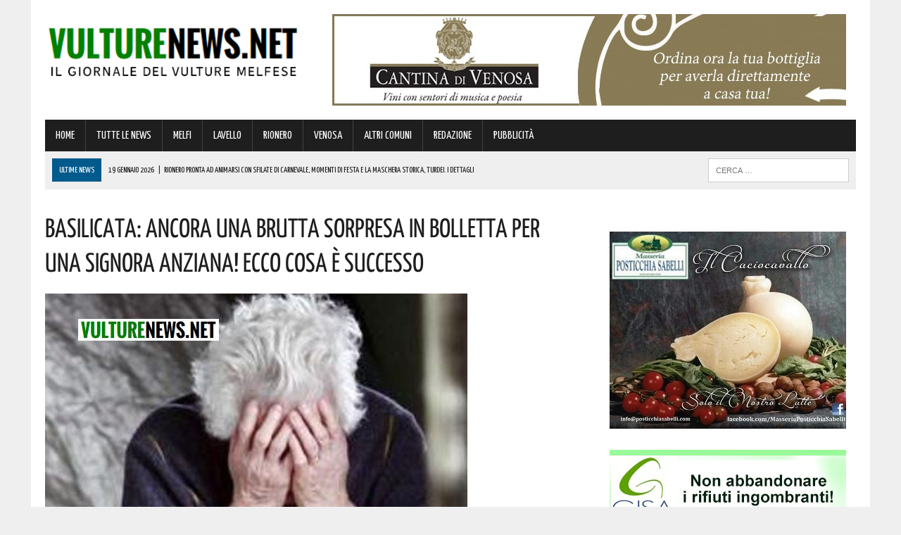

--- FILE ---
content_type: text/html; charset=UTF-8
request_url: https://www.vulturenews.net/basilicata-ancora-una-brutta-sorpresa-in-bolletta-per-una-signora-anziana-ecco-cosa-e-successo/
body_size: 146618
content:
<!DOCTYPE html>
<html class="no-js" lang="it-IT">
<head>
<meta charset="UTF-8">
<meta name="viewport" content="width=device-width, initial-scale=1.0">
<link rel="profile" href="https://gmpg.org/xfn/11" />
<link rel="pingback" href="https://www.vulturenews.net/xmlrpc.php" />
<title>Basilicata: ancora una brutta sorpresa in bolletta per una signora anziana! Ecco cosa è successo</title>
<!-- This site is optimized with the Yoast SEO plugin v13.4.1 - https://yoast.com/wordpress/plugins/seo/ -->
<meta name="description" content="Riceviamo e pubblichiamo un comunicato stampa di Adiconsum Basilicata: &quot;Presso lo sportello dell’Adiconsum di Policoro, attivo nella sede della Cisl"/>
<meta name="robots" content="max-snippet:-1, max-image-preview:large, max-video-preview:-1"/>
<link rel="canonical" href="https://www.vulturenews.net/basilicata-ancora-una-brutta-sorpresa-in-bolletta-per-una-signora-anziana-ecco-cosa-e-successo/" />
<meta property="og:locale" content="it_IT" />
<meta property="og:type" content="article" />
<meta property="og:title" content="Basilicata: ancora una brutta sorpresa in bolletta per una signora anziana! Ecco cosa è successo" />
<meta property="og:description" content="Riceviamo e pubblichiamo un comunicato stampa di Adiconsum Basilicata: &quot;Presso lo sportello dell’Adiconsum di Policoro, attivo nella sede della Cisl" />
<meta property="og:url" content="https://www.vulturenews.net/basilicata-ancora-una-brutta-sorpresa-in-bolletta-per-una-signora-anziana-ecco-cosa-e-successo/" />
<meta property="article:section" content="TUTTE LE NEWS" />
<meta property="article:published_time" content="2024-02-05T09:49:39+00:00" />
<meta property="og:image" content="https://www.vulturenews.net/wp-content/uploads/2021/03/ANZIANI-DISPERATI-vl.jpg" />
<meta property="og:image:secure_url" content="https://www.vulturenews.net/wp-content/uploads/2021/03/ANZIANI-DISPERATI-vl.jpg" />
<meta property="og:image:width" content="600" />
<meta property="og:image:height" content="315" />
<meta name="twitter:card" content="summary" />
<meta name="twitter:description" content="Riceviamo e pubblichiamo un comunicato stampa di Adiconsum Basilicata: &quot;Presso lo sportello dell’Adiconsum di Policoro, attivo nella sede della Cisl" />
<meta name="twitter:title" content="Basilicata: ancora una brutta sorpresa in bolletta per una signora anziana! Ecco cosa è successo" />
<meta name="twitter:image" content="https://www.vulturenews.net/wp-content/uploads/2021/03/ANZIANI-DISPERATI-vl.jpg" />
<script type='application/ld+json' class='yoast-schema-graph yoast-schema-graph--main'>{"@context":"https://schema.org","@graph":[{"@type":"WebSite","@id":"https://www.vulturenews.net/#website","url":"https://www.vulturenews.net/","name":"","inLanguage":"it-IT","potentialAction":[{"@type":"SearchAction","target":"https://www.vulturenews.net/?s={search_term_string}","query-input":"required name=search_term_string"}]},{"@type":"ImageObject","@id":"https://www.vulturenews.net/basilicata-ancora-una-brutta-sorpresa-in-bolletta-per-una-signora-anziana-ecco-cosa-e-successo/#primaryimage","inLanguage":"it-IT","url":"https://www.vulturenews.net/wp-content/uploads/2021/03/ANZIANI-DISPERATI-vl.jpg","width":600,"height":315},{"@type":"WebPage","@id":"https://www.vulturenews.net/basilicata-ancora-una-brutta-sorpresa-in-bolletta-per-una-signora-anziana-ecco-cosa-e-successo/#webpage","url":"https://www.vulturenews.net/basilicata-ancora-una-brutta-sorpresa-in-bolletta-per-una-signora-anziana-ecco-cosa-e-successo/","name":"Basilicata: ancora una brutta sorpresa in bolletta per una signora anziana! Ecco cosa \u00e8 successo","isPartOf":{"@id":"https://www.vulturenews.net/#website"},"inLanguage":"it-IT","primaryImageOfPage":{"@id":"https://www.vulturenews.net/basilicata-ancora-una-brutta-sorpresa-in-bolletta-per-una-signora-anziana-ecco-cosa-e-successo/#primaryimage"},"datePublished":"2024-02-05T09:49:39+00:00","dateModified":"2024-02-05T09:49:39+00:00","author":{"@id":"https://www.vulturenews.net/#/schema/person/a0cf2e649becab69cdaf93d4a915c1f8"},"description":"Riceviamo e pubblichiamo un comunicato stampa di Adiconsum Basilicata: \"Presso lo sportello dell\u2019Adiconsum di Policoro, attivo nella sede della Cisl","potentialAction":[{"@type":"ReadAction","target":["https://www.vulturenews.net/basilicata-ancora-una-brutta-sorpresa-in-bolletta-per-una-signora-anziana-ecco-cosa-e-successo/"]}]},{"@type":["Person"],"@id":"https://www.vulturenews.net/#/schema/person/a0cf2e649becab69cdaf93d4a915c1f8","name":"serenadibello05061989","image":{"@type":"ImageObject","@id":"https://www.vulturenews.net/#authorlogo","inLanguage":"it-IT","url":"https://secure.gravatar.com/avatar/24b2f25abd62a7250e1bb50d6309095c?s=96&d=mm&r=g","caption":"serenadibello05061989"},"sameAs":[]}]}</script>
<!-- / Yoast SEO plugin. -->
<link rel='dns-prefetch' href='//maxcdn.bootstrapcdn.com' />
<link rel='dns-prefetch' href='//fonts.googleapis.com' />
<link rel="alternate" type="application/rss+xml" title=" &raquo; Feed" href="https://www.vulturenews.net/feed/" />
<link rel="alternate" type="application/rss+xml" title=" &raquo; Feed dei commenti" href="https://www.vulturenews.net/comments/feed/" />
<!-- <link rel='stylesheet' id='wp-block-library-css'  href='https://www.vulturenews.net/wp-includes/css/dist/block-library/style.min.css?ver=7700ede329e7e0970586702274fff38e' type='text/css' media='all' /> -->
<!-- <link rel='stylesheet' id='cptch_stylesheet-css'  href='https://www.vulturenews.net/wp-content/plugins/captcha/css/front_end_style.css?ver=4.4.5' type='text/css' media='all' /> -->
<!-- <link rel='stylesheet' id='dashicons-css'  href='https://www.vulturenews.net/wp-includes/css/dashicons.min.css?ver=7700ede329e7e0970586702274fff38e' type='text/css' media='all' /> -->
<!-- <link rel='stylesheet' id='cptch_desktop_style-css'  href='https://www.vulturenews.net/wp-content/plugins/captcha/css/desktop_style.css?ver=4.4.5' type='text/css' media='all' /> -->
<!-- <link rel='stylesheet' id='uaf_client_css-css'  href='https://www.vulturenews.net/wp-content/uploads/useanyfont/uaf.css?ver=1751845723' type='text/css' media='all' /> -->
<!-- <link rel='stylesheet' id='mh-style-css'  href='https://www.vulturenews.net/wp-content/themes/mh_newsdesk/style.css?ver=1.2.0' type='text/css' media='all' /> -->
<link rel="stylesheet" type="text/css" href="//www.vulturenews.net/wp-content/cache/wpfc-minified/2ellk9o4/fnc0o.css" media="all"/>
<link rel='stylesheet' id='mh-font-awesome-css'  href='//maxcdn.bootstrapcdn.com/font-awesome/4.3.0/css/font-awesome.min.css' type='text/css' media='all' />
<link rel='stylesheet' id='mh-google-fonts-css'  href='//fonts.googleapis.com/css?family=PT+Serif:300,400,400italic,600,700|Yanone+Kaffeesatz:300,400,400italic,600,700' type='text/css' media='all' />
<script>if (document.location.protocol != "https:") {document.location = document.URL.replace(/^http:/i, "https:");}</script><script src='//www.vulturenews.net/wp-content/cache/wpfc-minified/dh9xhnx3/fnc0k.js' type="text/javascript"></script>
<!-- <script type='text/javascript' src='https://www.vulturenews.net/wp-includes/js/jquery/jquery.js?ver=1.12.4-wp'></script> -->
<!-- <script type='text/javascript' src='https://www.vulturenews.net/wp-includes/js/jquery/jquery-migrate.min.js?ver=1.4.1'></script> -->
<!-- <script type='text/javascript' src='https://www.vulturenews.net/wp-content/themes/mh_newsdesk/js/scripts.js?ver=7700ede329e7e0970586702274fff38e'></script> -->
<link rel='https://api.w.org/' href='https://www.vulturenews.net/wp-json/' />
<link rel="EditURI" type="application/rsd+xml" title="RSD" href="https://www.vulturenews.net/xmlrpc.php?rsd" />
<link rel="wlwmanifest" type="application/wlwmanifest+xml" href="https://www.vulturenews.net/wp-includes/wlwmanifest.xml" /> 
<link rel='shortlink' href='https://www.vulturenews.net/?p=190569' />
<link rel="alternate" type="application/json+oembed" href="https://www.vulturenews.net/wp-json/oembed/1.0/embed?url=https%3A%2F%2Fwww.vulturenews.net%2Fbasilicata-ancora-una-brutta-sorpresa-in-bolletta-per-una-signora-anziana-ecco-cosa-e-successo%2F" />
<link rel="alternate" type="text/xml+oembed" href="https://www.vulturenews.net/wp-json/oembed/1.0/embed?url=https%3A%2F%2Fwww.vulturenews.net%2Fbasilicata-ancora-una-brutta-sorpresa-in-bolletta-per-una-signora-anziana-ecco-cosa-e-successo%2F&#038;format=xml" />
<!-- GA Google Analytics @ https://m0n.co/ga -->
<script>
(function(i,s,o,g,r,a,m){i['GoogleAnalyticsObject']=r;i[r]=i[r]||function(){
(i[r].q=i[r].q||[]).push(arguments)},i[r].l=1*new Date();a=s.createElement(o),
m=s.getElementsByTagName(o)[0];a.async=1;a.src=g;m.parentNode.insertBefore(a,m)
})(window,document,'script','https://www.google-analytics.com/analytics.js','ga');
ga('create', 'UA-77014518-1', 'auto');
ga('send', 'pageview');
</script>
<!-- Google Tag Manager -->
<script>(function(w,d,s,l,i){w[l]=w[l]||[];w[l].push({'gtm.start':
new Date().getTime(),event:'gtm.js'});var f=d.getElementsByTagName(s)[0],
j=d.createElement(s),dl=l!='dataLayer'?'&l='+l:'';j.async=true;j.src=
'https://www.googletagmanager.com/gtm.js?id='+i+dl;f.parentNode.insertBefore(j,f);
})(window,document,'script','dataLayer','GTM-5NXZ28C');</script>
<!-- End Google Tag Manager --><!--[if lt IE 9]>
<script src="https://www.vulturenews.net/wp-content/themes/mh_newsdesk/js/css3-mediaqueries.js"></script>
<![endif]-->
<style type="text/css">
.header-nav, .header-sub, h1, h2, h3, h4, h5, h6, .breadcrumb, .footer-bottom, .widget-list li, .cat-item, .page_item, .menu-item, .button, .commentlist .vcard, .pagination, .mh-share-buttons { font-family: "Yanone Kaffeesatz", sans-serif; }
</style>
<style type="text/css">.broken_link, a.broken_link {
text-decoration: line-through;
}</style><link rel="icon" href="https://www.vulturenews.net/wp-content/uploads/2016/04/cropped-icona-32x32.png" sizes="32x32" />
<link rel="icon" href="https://www.vulturenews.net/wp-content/uploads/2016/04/cropped-icona-192x192.png" sizes="192x192" />
<link rel="apple-touch-icon" href="https://www.vulturenews.net/wp-content/uploads/2016/04/cropped-icona-180x180.png" />
<meta name="msapplication-TileImage" content="https://www.vulturenews.net/wp-content/uploads/2016/04/cropped-icona-270x270.png" />
</head>
<body data-rsssl=1 class="post-template-default single single-post postid-190569 single-format-standard mh-right-sb">
<div id="mh-wrapper">
<header class="mh-header">
<div class="header-wrap clearfix">
<div class="mh-col mh-1-3 header-logo">
<a href="https://www.vulturenews.net/" title="" rel="home">
<div class="logo-wrap" role="banner">
<img src="https://www.vulturenews.net/wp-content/uploads/2025/07/cropped-0-VultureNews-Logo-Definitivo-23-07-2025.png" height="115" width="408" alt="" />
<div class="logo">
</div>
</div>
</a>
</div>
<aside class="mh-col mh-2-3"><div class="header-ad"><!-- meta slider -->
<div style="max-width: 730px; margin: 0 auto;" class="metaslider metaslider-responsive metaslider-1186 ml-slider">
<div id="metaslider_container_1186">
<ul id='metaslider_1186' class='rslides'>
<li><a href="https://cantinadivenosa.it" target="_blank"><img src="https://www.vulturenews.net/wp-content/uploads/2020/06/Cantina-di-Venosa-17-06-2020.jpeg" height="130" width="730" alt="" class="slider-1186 slide-108294" /></a></li>
<li style='display: none;'><a href="http://www.arcobalenomelfi.it/" target="_blank"><img src="https://www.vulturenews.net/wp-content/uploads/2022/11/Arcobaleno-Rettangolare-Generico-02-11-2022.jpg" height="130" width="730" alt="" class="slider-1186 slide-164946" /></a></li>
</ul>
</div>
<script type="text/javascript">
var metaslider_1186 = function($) {
$('#metaslider_1186').responsiveSlides({ 
timeout:4700,
pager:false,
nav:false,
pause:false,
speed:400,
prevText:"&lt;",
nextText:"&gt;",
auto:true
});
};
var timer_metaslider_1186 = function() {
var slider = !window.jQuery ? window.setTimeout(timer_metaslider_1186, 100) : !jQuery.isReady ? window.setTimeout(timer_metaslider_1186, 1) : metaslider_1186(window.jQuery);
};
timer_metaslider_1186();
</script>
</div>
<!--// meta slider--></div></aside>	</div>
<div class="header-menu clearfix">
<nav class="main-nav clearfix">
<div class="menu-menu-citta-container"><ul id="menu-menu-citta" class="menu"><li id="menu-item-26" class="menu-item menu-item-type-post_type menu-item-object-page menu-item-home menu-item-26"><a href="https://www.vulturenews.net/">HOME</a></li>
<li id="menu-item-25" class="menu-item menu-item-type-taxonomy menu-item-object-category current-post-ancestor current-menu-parent current-post-parent menu-item-25"><a href="https://www.vulturenews.net/category/tutte-le-news/">TUTTE LE NEWS</a></li>
<li id="menu-item-22" class="menu-item menu-item-type-taxonomy menu-item-object-category menu-item-22"><a href="https://www.vulturenews.net/category/melfi/">MELFI</a></li>
<li id="menu-item-21" class="menu-item menu-item-type-taxonomy menu-item-object-category menu-item-21"><a href="https://www.vulturenews.net/category/lavello/">LAVELLO</a></li>
<li id="menu-item-23" class="menu-item menu-item-type-taxonomy menu-item-object-category menu-item-23"><a href="https://www.vulturenews.net/category/rionero/">RIONERO</a></li>
<li id="menu-item-24" class="menu-item menu-item-type-taxonomy menu-item-object-category menu-item-24"><a href="https://www.vulturenews.net/category/venosa/">VENOSA</a></li>
<li id="menu-item-82" class="menu-item menu-item-type-taxonomy menu-item-object-category menu-item-82"><a href="https://www.vulturenews.net/category/altri-comuni/">ALTRI COMUNI</a></li>
<li id="menu-item-48169" class="menu-item menu-item-type-post_type menu-item-object-page menu-item-48169"><a href="https://www.vulturenews.net/contatti-redazione-vulturenews/">REDAZIONE</a></li>
<li id="menu-item-218585" class="menu-item menu-item-type-post_type menu-item-object-page menu-item-218585"><a href="https://www.vulturenews.net/contatti-per-pubblicita-aziende/">PUBBLICITÀ</a></li>
</ul></div>		</nav>
<div class="header-sub clearfix">
<section id="ticker" class="news-ticker mh-col mh-2-3 clearfix">
<span class="ticker-title">ULTIME NEWS</span>
<ul class="ticker-content">			<li class="ticker-item">
<a class="ticker-item-link" href="https://www.vulturenews.net/rionero-pronta-ad-animarsi-con-sfilate-di-carnevale-momenti-di-festa-e-la-maschera-storica-turdei-i-dettagli/" title="Rionero pronta ad animarsi con sfilate di carnevale, momenti di festa e la maschera storica, Turdei. I dettagli">
<span class="ticker-item-date">19 Gennaio 2026</span>
<span class="ticker-item-separator">|</span>
<span class="ticker-item-title">Rionero pronta ad animarsi con sfilate di carnevale, momenti di festa e la maschera storica, Turdei. I dettagli</span>
</a>
</li>			<li class="ticker-item">
<a class="ticker-item-link" href="https://www.vulturenews.net/dallamerica-a-san-fele-vivi-questi-legami-i-dettagli/" title="Dall&#8217;America a San Fele: &#8220;Vivi questi legami&#8221;. I dettagli">
<span class="ticker-item-date">19 Gennaio 2026</span>
<span class="ticker-item-separator">|</span>
<span class="ticker-item-title">Dall&#8217;America a San Fele: &#8220;Vivi questi legami&#8221;. I dettagli</span>
</a>
</li>			<li class="ticker-item">
<a class="ticker-item-link" href="https://www.vulturenews.net/grave-incendio-in-basilicata-abitazione-andata-in-cenere-vito-e-maria-hanno-bisogno-del-vostro-aiuto/" title="Grave incendio in Basilicata: abitazione andata in cenere! Vito e Maria hanno bisogno del vostro aiuto">
<span class="ticker-item-date">19 Gennaio 2026</span>
<span class="ticker-item-separator">|</span>
<span class="ticker-item-title">Grave incendio in Basilicata: abitazione andata in cenere! Vito e Maria hanno bisogno del vostro aiuto</span>
</a>
</li>			<li class="ticker-item">
<a class="ticker-item-link" href="https://www.vulturenews.net/barile-ok-un-importante-progetto-di-servizio-civile-unopportunita-per-tanti-giovani-ecco-di-che-cosa-si-tratta/" title="Barile, ok un importante progetto di Servizio Civile: un&#8217;opportunità per tanti giovani. Ecco di che cosa si tratta">
<span class="ticker-item-date">19 Gennaio 2026</span>
<span class="ticker-item-separator">|</span>
<span class="ticker-item-title">Barile, ok un importante progetto di Servizio Civile: un&#8217;opportunità per tanti giovani. Ecco di che cosa si tratta</span>
</a>
</li>			<li class="ticker-item">
<a class="ticker-item-link" href="https://www.vulturenews.net/basilicata-un-contributo-per-queste-famiglie-in-difficolta-la-possibilita-ce-la-proposta/" title="Basilicata: &#8220;Un contributo per queste famiglie in difficoltà. La possibilità c&#8217;è&#8221;. La proposta">
<span class="ticker-item-date">19 Gennaio 2026</span>
<span class="ticker-item-separator">|</span>
<span class="ticker-item-title">Basilicata: &#8220;Un contributo per queste famiglie in difficoltà. La possibilità c&#8217;è&#8221;. La proposta</span>
</a>
</li>	</ul>
</section>						<aside class="mh-col mh-1-3 header-search">
<form role="search" method="get" class="search-form" action="https://www.vulturenews.net/">
<label>
<span class="screen-reader-text">Ricerca per:</span>
<input type="search" class="search-field" placeholder="Cerca &hellip;" value="" name="s" />
</label>
<input type="submit" class="search-submit" value="Cerca" />
</form>			</aside>
</div>
</div>
</header><div class="mh-section mh-group">
<div id="main-content" class="mh-content"><article id="post-190569" class="post-190569 post type-post status-publish format-standard has-post-thumbnail hentry category-tutte-le-news">
<header class="entry-header clearfix">
<h1 class="entry-title">Basilicata: ancora una brutta sorpresa in bolletta per una signora anziana! Ecco cosa è successo</h1>
</header>
<div class="entry-thumbnail">
<img width="600" height="315" src="https://www.vulturenews.net/wp-content/uploads/2021/03/ANZIANI-DISPERATI-vl.jpg" class="attachment-content-single size-content-single wp-post-image" alt="" srcset="https://www.vulturenews.net/wp-content/uploads/2021/03/ANZIANI-DISPERATI-vl.jpg 600w, https://www.vulturenews.net/wp-content/uploads/2021/03/ANZIANI-DISPERATI-vl-300x158.jpg 300w, https://www.vulturenews.net/wp-content/uploads/2021/03/ANZIANI-DISPERATI-vl-150x79.jpg 150w" sizes="(max-width: 600px) 100vw, 600px" /></div>
<div class="advertisement">
<div class="sb-widget post-ad"><!-- meta slider -->
<div style="max-width: 336px; margin: 0 auto;" class="metaslider metaslider-responsive metaslider-807 ml-slider">
<div id="metaslider_container_807">
<ul id='metaslider_807' class='rslides'>
<li><a href="https://seienergia.it/" target="_blank"><img src="https://www.vulturenews.net/wp-content/uploads/2025/05/Sei-Energia-16-05-2025.jpg" height="280" width="336" alt="" class="slider-807 slide-215869" /></a></li>
<li style='display: none;'><a href="https://www.anticofornolucano.it/" target="_blank"><img src="https://www.vulturenews.net/wp-content/uploads/2023/11/Antico-Forno-Lucano-09-11-2023.jpg" height="280" width="336" alt="" class="slider-807 slide-185834" /></a></li>
</ul>
</div>
<script type="text/javascript">
var metaslider_807 = function($) {
$('#metaslider_807').responsiveSlides({ 
timeout:4300,
pager:false,
nav:false,
pause:false,
speed:400,
prevText:"&lt;",
nextText:"&gt;",
auto:true
});
};
var timer_metaslider_807 = function() {
var slider = !window.jQuery ? window.setTimeout(timer_metaslider_807, 100) : !jQuery.isReady ? window.setTimeout(timer_metaslider_807, 1) : metaslider_807(window.jQuery);
};
timer_metaslider_807();
</script>
</div>
<!--// meta slider--></div><div class="sb-widget post-ad"><!-- meta slider -->
<div style="max-width: 336px; margin: 0 auto;" class="metaslider metaslider-responsive metaslider-1853 ml-slider">
<div id="metaslider_container_1853">
<ul id='metaslider_1853' class='rslides'>
<li><a href="https://coopmasterpuglia.it/stores/coop-superstore-melfi-master-alleanza-3-0/" target="_blank"><img src="https://www.vulturenews.net/wp-content/uploads/2022/11/Coop-Generico-su-VL-02-11-2022.jpg" height="280" width="336" alt="" class="slider-1853 slide-164932" /></a></li>
<li style='display: none;'><a href="https://www.google.it/maps/place/AGOS/@40.996072,15.6369576,17z/data=!3m1!4b1!4m6!3m5!1s0x1339afed312f02e9:0xc8fb221607db6a46!8m2!3d40.996072!4d15.6395325!16s%2Fg%2F11r3smdzxs?entry=ttu&amp;g_ep=EgoyMDI0MTExMS4wIKXMDSoASAFQAw%3D%3D" target="_blank"><img src="https://www.vulturenews.net/wp-content/uploads/2024/11/Agos-MELFI-13-11-2024.png" height="280" width="336" alt="" class="slider-1853 slide-205554" /></a></li>
<li style='display: none;'><a href="https://www.google.it/maps/place/AGOS/@40.996072,15.6369576,17z/data=!3m1!4b1!4m6!3m5!1s0x1339afed312f02e9:0xc8fb221607db6a46!8m2!3d40.996072!4d15.6395325!16s%2Fg%2F11r3smdzxs?entry=ttu&amp;g_ep=EgoyMDI0MTExMS4wIKXMDSoASAFQAw%3D%3D" target="_blank"><img src="https://www.vulturenews.net/wp-content/uploads/2024/11/2-Agos-MELFI-13-11-2024.png" height="280" width="336" alt="" class="slider-1853 slide-205555" /></a></li>
</ul>
</div>
<script type="text/javascript">
var metaslider_1853 = function($) {
$('#metaslider_1853').responsiveSlides({ 
timeout:4900,
pager:false,
nav:false,
pause:false,
speed:400,
prevText:"&lt;",
nextText:"&gt;",
auto:true
});
};
var timer_metaslider_1853 = function() {
var slider = !window.jQuery ? window.setTimeout(timer_metaslider_1853, 100) : !jQuery.isReady ? window.setTimeout(timer_metaslider_1853, 1) : metaslider_1853(window.jQuery);
};
timer_metaslider_1853();
</script>
</div>
<!--// meta slider--></div><div class="sb-widget post-ad"><!-- meta slider -->
<div style="max-width: 336px; margin: 0 auto;" class="metaslider metaslider-responsive metaslider-133586 ml-slider">
<div id="metaslider_container_133586">
<ul id='metaslider_133586' class='rslides'>
<li><a href="https://www.agenziazurich.it/pz501" target="_blank"><img src="https://www.vulturenews.net/wp-content/uploads/2024/10/Zurich-Melfi-01-10-2024.jpg" height="140" width="336" alt="" class="slider-133586 slide-203523" /></a></li>
<li style='display: none;'><a href="https://www.noleggiomossucca.com/" target="_blank"><img src="https://www.vulturenews.net/wp-content/uploads/2025/01/Mossucca-22-01-2025.jpg" height="140" width="336" alt="" class="slider-133586 slide-209493" /></a></li>
</ul>
</div>
<script type="text/javascript">
var metaslider_133586 = function($) {
$('#metaslider_133586').responsiveSlides({ 
timeout:4900,
pager:false,
nav:false,
pause:false,
speed:400,
prevText:"&lt;",
nextText:"&gt;",
auto:true
});
};
var timer_metaslider_133586 = function() {
var slider = !window.jQuery ? window.setTimeout(timer_metaslider_133586, 100) : !jQuery.isReady ? window.setTimeout(timer_metaslider_133586, 1) : metaslider_133586(window.jQuery);
};
timer_metaslider_133586();
</script>
</div>
<!--// meta slider--></div><div class="sb-widget post-ad"><!-- meta slider -->
<div style="max-width: 336px; margin: 0 auto;" class="metaslider metaslider-responsive metaslider-222823 ml-slider">
<div id="metaslider_container_222823">
<ul id='metaslider_222823' class='rslides'>
<li><a href="https://www.vulturenews.net/alesa-consulting/" target="_blank"><img src="https://www.vulturenews.net/wp-content/uploads/2026/01/ALESA-02-01-2026.jpeg" height="140" width="336" alt="" class="slider-222823 slide-227533" /></a></li>
<li style='display: none;'><a href="https://www.matterasrl.it/" target="_blank"><img src="https://www.vulturenews.net/wp-content/uploads/2025/09/Mattera-16-09-2025.png" height="140" width="336" alt="" class="slider-222823 slide-222203" /></a></li>
</ul>
</div>
<script type="text/javascript">
var metaslider_222823 = function($) {
$('#metaslider_222823').responsiveSlides({ 
timeout:4700,
pager:false,
nav:false,
pause:false,
speed:400,
prevText:"&lt;",
nextText:"&gt;",
auto:true
});
};
var timer_metaslider_222823 = function() {
var slider = !window.jQuery ? window.setTimeout(timer_metaslider_222823, 100) : !jQuery.isReady ? window.setTimeout(timer_metaslider_222823, 1) : metaslider_222823(window.jQuery);
};
timer_metaslider_222823();
</script>
</div>
<!--// meta slider--></div>		</div><p class="entry-meta">
<span class="entry-meta-date updated">5 Febbraio 2024</span>
</p>
<div class="entry-content clearfix">
<p>Riceviamo e pubblichiamo un comunicato stampa di <strong>Adiconsum Basilicata:</strong></p>
<p>&#8220;Presso lo sportello dell’<strong>Adiconsum di Policoro,</strong> attivo nella sede della Cisl Pensionati in Via Giustino Fortunato continuano ad arrivare da parte dei cittadini segnalazioni in merito al <strong>caro bollette del gas</strong> che riportano tariffe più che quadruplicate, senza alcun preavviso da parte dei fornitori.</p>
<p>Le Società fornitrici, oltretutto, non applicano le condizioni previste dalla Regione Basilicata che prevedono per i cittadini residenti la molecola del gas gratuita.</p>
<p>L’ultimo caso che si è presentato preso la sede dell’Adiconsum riguarda una<strong> pensionata che per un consumo di 400 mc si è vista recapitare un importo da pagare di euro 1.102,15.</strong></p>
<p>È stato annunciato dall’Assessore Regionale Cosimo Latronico un prossimo incontro a Potenza con i distributori del gas per verificare se sono state applicate, dopo circa un anno, le condizioni previste dalla legge regionale che prevede un bonus gas a favore delle famiglie lucane.</p>
<p>Il bonus gas è senz’altro un’iniziativa importante adottata dalla Regione Basilicata per tutelare il potere di acquisto delle famiglie ma non tutte le Società vi hanno aderito e numerosi sono i reclami pervenuti da parte dei consumatori per la mancanza di trasparenza delle fatture e per la non applicazione corretta delle disposizioni Regionali.</p>
<p>Considerato che numerosi utenti hanno denunciato di aver ricevuto<strong> megabollette gas con costi sopra ai 2,5 euro a metro cub</strong>o &#8211; commenta Marina Festa, Presidente Provinciale dell’Adiconsum di Matera &#8211; è opportuno, per il bene comune, far partecipare all’incontro anche le Associazioni dei Consumatori riconosciute dalla legge e che tutelano i diritti dei cittadini-utenti e costituire un tavolo tecnico per il monitoraggio e la verifica dell’applicazione della legge da parte delle Società del gas.</p>
<p>Infine – conclude Marina Festa – per le persone vulnerabili è possibile ritornare nel mercato tutelato a tutela della vulnerabilità chiamando i gestori della zona per luce e gas.</p>
<p>Per ulteriori informazioni – cellulare 3206207394, fisso 0835330538, e-mail matera@adiconsum.it&#8221;.</p>
<p>L&#8217;ultimo caso di questo tipo che ha coinvolto un&#8217;anziana, sempre a Policoro, risale al 3 Febbraio 2024: la malcapitata si è così trovata a ricevere una fattura complessiva, per un consumo di quattro mesi, di euro 2.008,98.</p>
</div>		<div class="advertisement">
<div class="sb-widget post-ad"><a href="https://whatsapp.com/channel/0029Va8cl7A5q08jdzem7p1T"><img width="355" height="98" src="https://www.vulturenews.net/wp-content/uploads/2024/01/VultureNews-Whatsapp-355-x-98.jpg" class="image wp-image-189124  attachment-full size-full" alt="" style="max-width: 100%; height: auto;" srcset="https://www.vulturenews.net/wp-content/uploads/2024/01/VultureNews-Whatsapp-355-x-98.jpg 355w, https://www.vulturenews.net/wp-content/uploads/2024/01/VultureNews-Whatsapp-355-x-98-300x83.jpg 300w, https://www.vulturenews.net/wp-content/uploads/2024/01/VultureNews-Whatsapp-355-x-98-150x41.jpg 150w" sizes="(max-width: 355px) 100vw, 355px" /></a></div><div class="sb-widget post-ad"><!-- meta slider -->
<div style="max-width: 336px; margin: 0 auto;" class="metaslider metaslider-responsive metaslider-527 ml-slider">
<div id="metaslider_container_527">
<ul id='metaslider_527' class='rslides'>
<li><a href="https://www.euromanufatti.com/" target="_blank"><img src="https://www.vulturenews.net/wp-content/uploads/2025/06/Euro-Manufatti-12-06-2025.jpg" height="280" width="336" alt="" class="slider-527 slide-217394" /></a></li>
<li style='display: none;'><a href="https://www.instagram.com/reel/Cy0GomaKMij/?igshid=MzRlODBiNWFlZA==" target="_blank"><img src="https://www.vulturenews.net/wp-content/uploads/2023/10/BCC-25-10-2023.jpg" height="280" width="336" alt="" class="slider-527 slide-184979" /></a></li>
</ul>
</div>
<script type="text/javascript">
var metaslider_527 = function($) {
$('#metaslider_527').responsiveSlides({ 
timeout:4700,
pager:false,
nav:false,
pause:false,
speed:400,
prevText:"&lt;",
nextText:"&gt;",
auto:true
});
};
var timer_metaslider_527 = function() {
var slider = !window.jQuery ? window.setTimeout(timer_metaslider_527, 100) : !jQuery.isReady ? window.setTimeout(timer_metaslider_527, 1) : metaslider_527(window.jQuery);
};
timer_metaslider_527();
</script>
</div>
<!--// meta slider--></div><div class="sb-widget post-ad"><!-- meta slider -->
<div style="max-width: 336px; margin: 0 auto;" class="metaslider metaslider-responsive metaslider-1774 ml-slider">
<div id="metaslider_container_1774">
<ul id='metaslider_1774' class='rslides'>
<li><a href="https://www.motorfrance.com/" target="_blank"><img src="https://www.vulturenews.net/wp-content/uploads/2025/11/Motor-France-11-11-2025.jpeg" height="280" width="336" alt="" class="slider-1774 slide-224786" /></a></li>
<li style='display: none;'><a href="http://www.arcobalenomelfi.it/" target="_blank"><img src="https://www.vulturenews.net/wp-content/uploads/2026/01/Arcobaleno-07-01-2026.jpg" height="280" width="336" alt="" class="slider-1774 slide-227718" /></a></li>
</ul>
</div>
<script type="text/javascript">
var metaslider_1774 = function($) {
$('#metaslider_1774').responsiveSlides({ 
timeout:5700,
pager:false,
nav:false,
pause:false,
speed:400,
prevText:"&lt;",
nextText:"&gt;",
auto:true
});
};
var timer_metaslider_1774 = function() {
var slider = !window.jQuery ? window.setTimeout(timer_metaslider_1774, 100) : !jQuery.isReady ? window.setTimeout(timer_metaslider_1774, 1) : metaslider_1774(window.jQuery);
};
timer_metaslider_1774();
</script>
</div>
<!--// meta slider--></div><div class="sb-widget post-ad"><!-- meta slider -->
<div style="max-width: 336px; margin: 0 auto;" class="metaslider metaslider-responsive metaslider-111151 ml-slider">
<div id="metaslider_container_111151">
<ul id='metaslider_111151' class='rslides'>
<li><a href="https://bit.ly/3SVinHl" target="_blank"><img src="https://www.vulturenews.net/wp-content/uploads/2026/01/VL-MT-GIF-1-dal-14-al-19-GENNAIO.gif" height="280" width="336" alt="" class="slider-111151 slide-228024" /></a></li>
</ul>
</div>
<script type="text/javascript">
var metaslider_111151 = function($) {
$('#metaslider_111151').responsiveSlides({ 
timeout:3000,
pager:false,
nav:false,
pause:false,
speed:400,
prevText:"&lt;",
nextText:"&gt;",
auto:true
});
};
var timer_metaslider_111151 = function() {
var slider = !window.jQuery ? window.setTimeout(timer_metaslider_111151, 100) : !jQuery.isReady ? window.setTimeout(timer_metaslider_111151, 1) : metaslider_111151(window.jQuery);
};
timer_metaslider_111151();
</script>
</div>
<!--// meta slider--></div><div class="sb-widget post-ad"><!-- meta slider -->
<div style="max-width: 336px; margin: 0 auto;" class="metaslider metaslider-responsive metaslider-148294 ml-slider">
<div id="metaslider_container_148294">
<ul id='metaslider_148294' class='rslides'>
</ul>
</div>
<script type="text/javascript">
var metaslider_148294 = function($) {
$('#metaslider_148294').responsiveSlides({ 
timeout:4900,
pager:false,
nav:false,
pause:false,
speed:400,
prevText:"&lt;",
nextText:"&gt;",
auto:true
});
};
var timer_metaslider_148294 = function() {
var slider = !window.jQuery ? window.setTimeout(timer_metaslider_148294, 100) : !jQuery.isReady ? window.setTimeout(timer_metaslider_148294, 1) : metaslider_148294(window.jQuery);
};
timer_metaslider_148294();
</script>
</div>
<!--// meta slider--></div><div class="sb-widget post-ad">		<div class="mh-fp-list-widget clearfix"><article class="content-list clearfix post-228340 post type-post status-publish format-standard has-post-thumbnail hentry category-rionero category-tutte-le-news">
<div class="content-thumb content-list-thumb"><a href="https://www.vulturenews.net/rionero-pronta-ad-animarsi-con-sfilate-di-carnevale-momenti-di-festa-e-la-maschera-storica-turdei-i-dettagli/" title="Rionero pronta ad animarsi con sfilate di carnevale, momenti di festa e la maschera storica, Turdei. I dettagli"><img width="260" height="146" src="https://www.vulturenews.net/wp-content/uploads/2026/01/turdei-rionero-260x146.jpg" class="attachment-content-list size-content-list wp-post-image" alt="" srcset="https://www.vulturenews.net/wp-content/uploads/2026/01/turdei-rionero-260x146.jpg 260w, https://www.vulturenews.net/wp-content/uploads/2026/01/turdei-rionero-180x101.jpg 180w, https://www.vulturenews.net/wp-content/uploads/2026/01/turdei-rionero-373x210.jpg 373w, https://www.vulturenews.net/wp-content/uploads/2026/01/turdei-rionero-120x67.jpg 120w" sizes="(max-width: 260px) 100vw, 260px" /></a></div>
<header class="content-list-header">
<p class="entry-meta">
<span class="entry-meta-date updated">19 Gennaio 2026</span>
</p>
<h3 class="content-list-title"><a href="https://www.vulturenews.net/rionero-pronta-ad-animarsi-con-sfilate-di-carnevale-momenti-di-festa-e-la-maschera-storica-turdei-i-dettagli/" title="Rionero pronta ad animarsi con sfilate di carnevale, momenti di festa e la maschera storica, Turdei. I dettagli" rel="bookmark">Rionero pronta ad animarsi con sfilate di carnevale, momenti di festa e la maschera storica, Turdei. I dettagli</a></h3>
</header>
<div class="content-list-excerpt"><p>Il Carnevale antropologico di Rionero in Vulture è entrato ufficialmente nel vivo il 17 Gennaio 2026, giorno di Sant&#8217;Antonio Abate, momento tradizionalmente considerato dai rioneresi&#8230;</p>
</div>
</article>
<hr class="mh-separator content-list-separator">		</div></div><div class="sb-widget post-ad"><!-- meta slider -->
<div style="max-width: 336px; margin: 0 auto;" class="metaslider metaslider-responsive metaslider-18086 ml-slider">
<div id="metaslider_container_18086">
<ul id='metaslider_18086' class='rslides'>
<li><a href="https://www.granditerre.eu/" target="_blank"><img src="https://www.vulturenews.net/wp-content/uploads/2023/08/Agrimelfi-Home-12-08-2028.jpeg" height="280" width="336" alt="" class="slider-18086 slide-181060" /></a></li>
</ul>
</div>
<script type="text/javascript">
var metaslider_18086 = function($) {
$('#metaslider_18086').responsiveSlides({ 
timeout:4700,
pager:false,
nav:false,
pause:false,
speed:400,
prevText:"&lt;",
nextText:"&gt;",
auto:true
});
};
var timer_metaslider_18086 = function() {
var slider = !window.jQuery ? window.setTimeout(timer_metaslider_18086, 100) : !jQuery.isReady ? window.setTimeout(timer_metaslider_18086, 1) : metaslider_18086(window.jQuery);
};
timer_metaslider_18086();
</script>
</div>
<!--// meta slider--></div><div class="sb-widget post-ad"><!-- meta slider -->
<div style="max-width: 336px; margin: 0 auto;" class="metaslider metaslider-responsive metaslider-54481 ml-slider">
<div id="metaslider_container_54481">
<ul id='metaslider_54481' class='rslides'>
<li><a href="https://www.sspbasilicata.it/" target="_blank"><img src="https://www.vulturenews.net/wp-content/uploads/2025/11/ARTICOLI-NEW-FORM-SSPB-pagina-20-11-2025.jpg" height="280" width="336" alt="" class="slider-54481 slide-225231" /></a></li>
</ul>
</div>
<script type="text/javascript">
var metaslider_54481 = function($) {
$('#metaslider_54481').responsiveSlides({ 
timeout:4500,
pager:false,
nav:false,
pause:false,
speed:400,
prevText:"&lt;",
nextText:"&gt;",
auto:true
});
};
var timer_metaslider_54481 = function() {
var slider = !window.jQuery ? window.setTimeout(timer_metaslider_54481, 100) : !jQuery.isReady ? window.setTimeout(timer_metaslider_54481, 1) : metaslider_54481(window.jQuery);
};
timer_metaslider_54481();
</script>
</div>
<!--// meta slider--></div><div class="sb-widget post-ad"><!-- meta slider -->
<div style="max-width: 336px; margin: 0 auto;" class="metaslider metaslider-responsive metaslider-3607 ml-slider">
<div id="metaslider_container_3607">
<ul id='metaslider_3607' class='rslides'>
<li><a href="https://www.consorziagrariditalia.it/" target="_blank"><img src="https://www.vulturenews.net/wp-content/uploads/2026/01/Pasquale-Nigro-09-01-2026.jpg" height="280" width="336" alt="" class="slider-3607 slide-227833" /></a></li>
</ul>
</div>
<script type="text/javascript">
var metaslider_3607 = function($) {
$('#metaslider_3607').responsiveSlides({ 
timeout:5900,
pager:false,
nav:false,
pause:false,
speed:400,
prevText:"&lt;",
nextText:"&gt;",
auto:true
});
};
var timer_metaslider_3607 = function() {
var slider = !window.jQuery ? window.setTimeout(timer_metaslider_3607, 100) : !jQuery.isReady ? window.setTimeout(timer_metaslider_3607, 1) : metaslider_3607(window.jQuery);
};
timer_metaslider_3607();
</script>
</div>
<!--// meta slider--></div><div class="sb-widget post-ad">		<div class="mh-fp-list-widget clearfix"><article class="content-list clearfix post-228337 post type-post status-publish format-standard has-post-thumbnail hentry category-altri-comuni category-tutte-le-news">
<div class="content-thumb content-list-thumb"><a href="https://www.vulturenews.net/dallamerica-a-san-fele-vivi-questi-legami-i-dettagli/" title="Dall&#8217;America a San Fele: &#8220;Vivi questi legami&#8221;. I dettagli"><img width="260" height="146" src="https://www.vulturenews.net/wp-content/uploads/2026/01/da-usa-a-san-fele-19-gennaio-2026-260x146.jpeg" class="attachment-content-list size-content-list wp-post-image" alt="" srcset="https://www.vulturenews.net/wp-content/uploads/2026/01/da-usa-a-san-fele-19-gennaio-2026-260x146.jpeg 260w, https://www.vulturenews.net/wp-content/uploads/2026/01/da-usa-a-san-fele-19-gennaio-2026-180x101.jpeg 180w, https://www.vulturenews.net/wp-content/uploads/2026/01/da-usa-a-san-fele-19-gennaio-2026-373x210.jpeg 373w, https://www.vulturenews.net/wp-content/uploads/2026/01/da-usa-a-san-fele-19-gennaio-2026-120x67.jpeg 120w" sizes="(max-width: 260px) 100vw, 260px" /></a></div>
<header class="content-list-header">
<p class="entry-meta">
<span class="entry-meta-date updated">19 Gennaio 2026</span>
</p>
<h3 class="content-list-title"><a href="https://www.vulturenews.net/dallamerica-a-san-fele-vivi-questi-legami-i-dettagli/" title="Dall&#8217;America a San Fele: &#8220;Vivi questi legami&#8221;. I dettagli" rel="bookmark">Dall&#8217;America a San Fele: &#8220;Vivi questi legami&#8221;. I dettagli</a></h3>
</header>
<div class="content-list-excerpt"><p>&#8220;Siamo felici di ospitare oggi alcuni nostri amici dal New Jersey, USA, venuti a visitare la nostra terra e a scoprire le loro origini&#8220;. Così&#8230;</p>
</div>
</article>
<hr class="mh-separator content-list-separator"><article class="content-list clearfix post-228334 post type-post status-publish format-standard has-post-thumbnail hentry category-altri-comuni category-tutte-le-news">
<div class="content-thumb content-list-thumb"><a href="https://www.vulturenews.net/grave-incendio-in-basilicata-abitazione-andata-in-cenere-vito-e-maria-hanno-bisogno-del-vostro-aiuto/" title="Grave incendio in Basilicata: abitazione andata in cenere! Vito e Maria hanno bisogno del vostro aiuto"><img width="260" height="146" src="https://www.vulturenews.net/wp-content/uploads/2026/01/incendio-terranova-disperazione-260x146.jpeg" class="attachment-content-list size-content-list wp-post-image" alt="" srcset="https://www.vulturenews.net/wp-content/uploads/2026/01/incendio-terranova-disperazione-260x146.jpeg 260w, https://www.vulturenews.net/wp-content/uploads/2026/01/incendio-terranova-disperazione-180x101.jpeg 180w, https://www.vulturenews.net/wp-content/uploads/2026/01/incendio-terranova-disperazione-373x210.jpeg 373w, https://www.vulturenews.net/wp-content/uploads/2026/01/incendio-terranova-disperazione-120x67.jpeg 120w" sizes="(max-width: 260px) 100vw, 260px" /></a></div>
<header class="content-list-header">
<p class="entry-meta">
<span class="entry-meta-date updated">19 Gennaio 2026</span>
</p>
<h3 class="content-list-title"><a href="https://www.vulturenews.net/grave-incendio-in-basilicata-abitazione-andata-in-cenere-vito-e-maria-hanno-bisogno-del-vostro-aiuto/" title="Grave incendio in Basilicata: abitazione andata in cenere! Vito e Maria hanno bisogno del vostro aiuto" rel="bookmark">Grave incendio in Basilicata: abitazione andata in cenere! Vito e Maria hanno bisogno del vostro aiuto</a></h3>
</header>
<div class="content-list-excerpt"><p>Come da noi anticipato l&#8217;amministrazione comunale di Terranova di Pollino segnalaun incendio, per fortuna senza conseguenze per i cittadini, che ha interessato un&#8217;abitazione nel comune&#8230;</p>
</div>
</article>
<hr class="mh-separator content-list-separator">		</div></div><div class="sb-widget post-ad"><!-- meta slider -->
<div style="max-width: 336px; margin: 0 auto;" class="metaslider metaslider-responsive metaslider-25470 ml-slider">
<div id="metaslider_container_25470">
<ul id='metaslider_25470' class='rslides'>
<li><a href="https://whatsapp.com/channel/0029Va8cl7A5q08jdzem7p1T" target="_blank"><img src="https://www.vulturenews.net/wp-content/uploads/2023/11/VultureNews-WhatsApp-18-11-2023.jpg" height="280" width="336" alt="" class="slider-25470 slide-186349" /></a></li>
</ul>
</div>
<script type="text/javascript">
var metaslider_25470 = function($) {
$('#metaslider_25470').responsiveSlides({ 
timeout:5800,
pager:false,
nav:false,
pause:false,
speed:400,
prevText:"&lt;",
nextText:"&gt;",
auto:true
});
};
var timer_metaslider_25470 = function() {
var slider = !window.jQuery ? window.setTimeout(timer_metaslider_25470, 100) : !jQuery.isReady ? window.setTimeout(timer_metaslider_25470, 1) : metaslider_25470(window.jQuery);
};
timer_metaslider_25470();
</script>
</div>
<!--// meta slider--></div><div class="sb-widget post-ad"><!-- meta slider -->
<div style="max-width: 336px; margin: 0 auto;" class="metaslider metaslider-responsive metaslider-164989 ml-slider">
<div id="metaslider_container_164989">
<ul id='metaslider_164989' class='rslides'>
</ul>
</div>
<script type="text/javascript">
var metaslider_164989 = function($) {
$('#metaslider_164989').responsiveSlides({ 
timeout:4700,
pager:false,
nav:false,
pause:false,
speed:400,
prevText:"&lt;",
nextText:"&gt;",
auto:true
});
};
var timer_metaslider_164989 = function() {
var slider = !window.jQuery ? window.setTimeout(timer_metaslider_164989, 100) : !jQuery.isReady ? window.setTimeout(timer_metaslider_164989, 1) : metaslider_164989(window.jQuery);
};
timer_metaslider_164989();
</script>
</div>
<!--// meta slider--></div><div class="sb-widget post-ad">		<div class="mh-fp-list-widget clearfix"><article class="content-list clearfix post-228331 post type-post status-publish format-standard has-post-thumbnail hentry category-altri-comuni category-tutte-le-news">
<div class="content-thumb content-list-thumb"><a href="https://www.vulturenews.net/barile-ok-un-importante-progetto-di-servizio-civile-unopportunita-per-tanti-giovani-ecco-di-che-cosa-si-tratta/" title="Barile, ok un importante progetto di Servizio Civile: un&#8217;opportunità per tanti giovani. Ecco di che cosa si tratta"><img width="260" height="146" src="https://www.vulturenews.net/wp-content/uploads/2026/01/giovani-progetto-servizio-civile-franciosa-260x146.jpeg" class="attachment-content-list size-content-list wp-post-image" alt="" srcset="https://www.vulturenews.net/wp-content/uploads/2026/01/giovani-progetto-servizio-civile-franciosa-260x146.jpeg 260w, https://www.vulturenews.net/wp-content/uploads/2026/01/giovani-progetto-servizio-civile-franciosa-180x101.jpeg 180w, https://www.vulturenews.net/wp-content/uploads/2026/01/giovani-progetto-servizio-civile-franciosa-373x210.jpeg 373w, https://www.vulturenews.net/wp-content/uploads/2026/01/giovani-progetto-servizio-civile-franciosa-120x67.jpeg 120w" sizes="(max-width: 260px) 100vw, 260px" /></a></div>
<header class="content-list-header">
<p class="entry-meta">
<span class="entry-meta-date updated">19 Gennaio 2026</span>
</p>
<h3 class="content-list-title"><a href="https://www.vulturenews.net/barile-ok-un-importante-progetto-di-servizio-civile-unopportunita-per-tanti-giovani-ecco-di-che-cosa-si-tratta/" title="Barile, ok un importante progetto di Servizio Civile: un&#8217;opportunità per tanti giovani. Ecco di che cosa si tratta" rel="bookmark">Barile, ok un importante progetto di Servizio Civile: un&#8217;opportunità per tanti giovani. Ecco di che cosa si tratta</a></h3>
</header>
<div class="content-list-excerpt"><p>Al via il progetto di Servizio Civile Ambientale dal titolo &#8220;Tutela dei territori: un equilibrio tra biodiversità e antropizzazione&#8221; nelle sedi Pro Loco di Barile&#8230;</p>
</div>
</article>
<hr class="mh-separator content-list-separator">		</div></div><div class="sb-widget post-ad">		<div class="mh-fp-list-widget clearfix"><article class="content-list clearfix post-228328 post type-post status-publish format-standard has-post-thumbnail hentry category-tutte-le-news">
<div class="content-thumb content-list-thumb"><a href="https://www.vulturenews.net/basilicata-un-contributo-per-queste-famiglie-in-difficolta-la-possibilita-ce-la-proposta/" title="Basilicata: &#8220;Un contributo per queste famiglie in difficoltà. La possibilità c&#8217;è&#8221;. La proposta"><img width="260" height="146" src="https://www.vulturenews.net/wp-content/uploads/2026/01/soldi-tasche-vuote-260x146.jpg" class="attachment-content-list size-content-list wp-post-image" alt="" srcset="https://www.vulturenews.net/wp-content/uploads/2026/01/soldi-tasche-vuote-260x146.jpg 260w, https://www.vulturenews.net/wp-content/uploads/2026/01/soldi-tasche-vuote-180x101.jpg 180w, https://www.vulturenews.net/wp-content/uploads/2026/01/soldi-tasche-vuote-373x210.jpg 373w, https://www.vulturenews.net/wp-content/uploads/2026/01/soldi-tasche-vuote-120x67.jpg 120w" sizes="(max-width: 260px) 100vw, 260px" /></a></div>
<header class="content-list-header">
<p class="entry-meta">
<span class="entry-meta-date updated">19 Gennaio 2026</span>
</p>
<h3 class="content-list-title"><a href="https://www.vulturenews.net/basilicata-un-contributo-per-queste-famiglie-in-difficolta-la-possibilita-ce-la-proposta/" title="Basilicata: &#8220;Un contributo per queste famiglie in difficoltà. La possibilità c&#8217;è&#8221;. La proposta" rel="bookmark">Basilicata: &#8220;Un contributo per queste famiglie in difficoltà. La possibilità c&#8217;è&#8221;. La proposta</a></h3>
</header>
<div class="content-list-excerpt"><p>&#8220;L&#8217;appello a convocare un tavolo regionale lanciato dal segretario regionale dello Snal Confsal, Rocco Appella, sul raddoppio delle rette in alcune residenze per anziani lucane&#8230;</p>
</div>
</article>
<hr class="mh-separator content-list-separator"><article class="content-list clearfix post-228325 post type-post status-publish format-standard has-post-thumbnail hentry category-melfi category-tutte-le-news category-venosa">
<div class="content-thumb content-list-thumb"><a href="https://www.vulturenews.net/melfi-e-venosa-questi-uffici-della-giustizia-inattivi-da-alcuni-giorni-e-gravissimo-e-inaccettabile-che-cosa-sta-succedendo/" title="Melfi e Venosa, questi Uffici della Giustizia inattivi da alcuni giorni: &#8220;È gravissimo e inaccettabile&#8221;. Che cosa sta succedendo"><img width="260" height="146" src="https://www.vulturenews.net/wp-content/uploads/2026/01/martello-giudice-giustizia-260x146.jpg" class="attachment-content-list size-content-list wp-post-image" alt="" srcset="https://www.vulturenews.net/wp-content/uploads/2026/01/martello-giudice-giustizia-260x146.jpg 260w, https://www.vulturenews.net/wp-content/uploads/2026/01/martello-giudice-giustizia-180x101.jpg 180w, https://www.vulturenews.net/wp-content/uploads/2026/01/martello-giudice-giustizia-373x210.jpg 373w, https://www.vulturenews.net/wp-content/uploads/2026/01/martello-giudice-giustizia-120x67.jpg 120w" sizes="(max-width: 260px) 100vw, 260px" /></a></div>
<header class="content-list-header">
<p class="entry-meta">
<span class="entry-meta-date updated">19 Gennaio 2026</span>
</p>
<h3 class="content-list-title"><a href="https://www.vulturenews.net/melfi-e-venosa-questi-uffici-della-giustizia-inattivi-da-alcuni-giorni-e-gravissimo-e-inaccettabile-che-cosa-sta-succedendo/" title="Melfi e Venosa, questi Uffici della Giustizia inattivi da alcuni giorni: &#8220;È gravissimo e inaccettabile&#8221;. Che cosa sta succedendo" rel="bookmark">Melfi e Venosa, questi Uffici della Giustizia inattivi da alcuni giorni: &#8220;È gravissimo e inaccettabile&#8221;. Che cosa sta succedendo</a></h3>
</header>
<div class="content-list-excerpt"><p>Riceviamo e pubblichiamo un comunicato stampa del Presidente dell&#8217;Associazione Forense, Roberto Maranta: &#8220;Esprimo la più profonda e forte preoccupazione per il futuro dei presidi giudiziari&#8230;</p>
</div>
</article>
<hr class="mh-separator content-list-separator">		</div></div><div class="sb-widget post-ad"><!-- meta slider -->
<div style="max-width: 336px; margin: 0 auto;" class="metaslider metaslider-responsive metaslider-4355 ml-slider">
<div id="metaslider_container_4355">
<ul id='metaslider_4355' class='rslides'>
</ul>
</div>
<script type="text/javascript">
var metaslider_4355 = function($) {
$('#metaslider_4355').responsiveSlides({ 
timeout:4000,
pager:false,
nav:false,
pause:false,
speed:400,
prevText:"&lt;",
nextText:"&gt;",
auto:true
});
};
var timer_metaslider_4355 = function() {
var slider = !window.jQuery ? window.setTimeout(timer_metaslider_4355, 100) : !jQuery.isReady ? window.setTimeout(timer_metaslider_4355, 1) : metaslider_4355(window.jQuery);
};
timer_metaslider_4355();
</script>
</div>
<!--// meta slider--></div><div class="sb-widget post-ad">		<div class="mh-fp-list-widget clearfix"><article class="content-list clearfix post-228322 post type-post status-publish format-standard has-post-thumbnail hentry category-altri-comuni category-rionero category-tutte-le-news">
<div class="content-thumb content-list-thumb"><a href="https://www.vulturenews.net/basilicata-al-via-la-campagna-di-prevenzione-per-questi-tumori-perche-non-farlo-in-campo-anche-il-lucano-dino-paradiso/" title="Basilicata, al via la campagna di prevenzione per questi tumori: Perché non farlo? In campo anche il lucano Dino Paradiso"><img width="260" height="146" src="https://www.vulturenews.net/wp-content/uploads/2026/01/screening-medici-dino-paradiso-260x146.jpg" class="attachment-content-list size-content-list wp-post-image" alt="" srcset="https://www.vulturenews.net/wp-content/uploads/2026/01/screening-medici-dino-paradiso-260x146.jpg 260w, https://www.vulturenews.net/wp-content/uploads/2026/01/screening-medici-dino-paradiso-180x101.jpg 180w, https://www.vulturenews.net/wp-content/uploads/2026/01/screening-medici-dino-paradiso-373x210.jpg 373w, https://www.vulturenews.net/wp-content/uploads/2026/01/screening-medici-dino-paradiso-120x67.jpg 120w" sizes="(max-width: 260px) 100vw, 260px" /></a></div>
<header class="content-list-header">
<p class="entry-meta">
<span class="entry-meta-date updated">19 Gennaio 2026</span>
</p>
<h3 class="content-list-title"><a href="https://www.vulturenews.net/basilicata-al-via-la-campagna-di-prevenzione-per-questi-tumori-perche-non-farlo-in-campo-anche-il-lucano-dino-paradiso/" title="Basilicata, al via la campagna di prevenzione per questi tumori: Perché non farlo? In campo anche il lucano Dino Paradiso" rel="bookmark">Basilicata, al via la campagna di prevenzione per questi tumori: Perché non farlo? In campo anche il lucano Dino Paradiso</a></h3>
</header>
<div class="content-list-excerpt"><p>Rafforzare la prevenzione e anticipare la diagnosi delle patologie neoplastiche: con questo obiettivo nasce il nuovo programma di Screening polmonare della Regione Basilicata. L’iniziativa verrà&#8230;</p>
</div>
</article>
<hr class="mh-separator content-list-separator"><article class="content-list clearfix post-228319 post type-post status-publish format-standard has-post-thumbnail hentry category-altri-comuni category-tutte-le-news">
<div class="content-thumb content-list-thumb"><a href="https://www.vulturenews.net/basilicata-abitazione-in-fiamme-4/" title="Basilicata: abitazione in fiamme!"><img width="260" height="146" src="https://www.vulturenews.net/wp-content/uploads/2026/01/vigili-capannone-fiamme-260x146.jpg" class="attachment-content-list size-content-list wp-post-image" alt="" srcset="https://www.vulturenews.net/wp-content/uploads/2026/01/vigili-capannone-fiamme-260x146.jpg 260w, https://www.vulturenews.net/wp-content/uploads/2026/01/vigili-capannone-fiamme-180x101.jpg 180w, https://www.vulturenews.net/wp-content/uploads/2026/01/vigili-capannone-fiamme-373x210.jpg 373w, https://www.vulturenews.net/wp-content/uploads/2026/01/vigili-capannone-fiamme-120x67.jpg 120w" sizes="(max-width: 260px) 100vw, 260px" /></a></div>
<header class="content-list-header">
<p class="entry-meta">
<span class="entry-meta-date updated">19 Gennaio 2026</span>
</p>
<h3 class="content-list-title"><a href="https://www.vulturenews.net/basilicata-abitazione-in-fiamme-4/" title="Basilicata: abitazione in fiamme!" rel="bookmark">Basilicata: abitazione in fiamme!</a></h3>
</header>
<div class="content-list-excerpt"><p>Brutto incendio in provincia di Potenza. Ad andare in fiamme un&#8217;abitazione a Terranova di Pollino (PZ). La casa, avvolta dalle fiamme, pare che sia andata&#8230;</p>
</div>
</article>
<hr class="mh-separator content-list-separator">		</div></div><div class="sb-widget post-ad"><!-- meta slider -->
<div style="max-width: 336px; margin: 0 auto;" class="metaslider metaslider-responsive metaslider-54482 ml-slider">
<div id="metaslider_container_54482">
<ul id='metaslider_54482' class='rslides'>
</ul>
</div>
<script type="text/javascript">
var metaslider_54482 = function($) {
$('#metaslider_54482').responsiveSlides({ 
timeout:4500,
pager:false,
nav:false,
pause:false,
speed:400,
prevText:"&lt;",
nextText:"&gt;",
auto:true
});
};
var timer_metaslider_54482 = function() {
var slider = !window.jQuery ? window.setTimeout(timer_metaslider_54482, 100) : !jQuery.isReady ? window.setTimeout(timer_metaslider_54482, 1) : metaslider_54482(window.jQuery);
};
timer_metaslider_54482();
</script>
</div>
<!--// meta slider--></div><div class="sb-widget post-ad">		<div class="mh-fp-list-widget clearfix"><article class="content-list clearfix post-228308 post type-post status-publish format-standard has-post-thumbnail hentry category-melfi category-tutte-le-news">
<div class="content-thumb content-list-thumb"><a href="https://www.vulturenews.net/melfi-sfida-avvincente-al-palapastore-terzo-trionfo-per-la-normanna-basket-avanti-cosi/" title="Melfi, sfida avvincente al PalaPastore: terzo trionfo per la Normanna Basket. Avanti così!"><img width="260" height="146" src="https://www.vulturenews.net/wp-content/uploads/2026/01/normanna-palapastore-260x146.jpg" class="attachment-content-list size-content-list wp-post-image" alt="" srcset="https://www.vulturenews.net/wp-content/uploads/2026/01/normanna-palapastore-260x146.jpg 260w, https://www.vulturenews.net/wp-content/uploads/2026/01/normanna-palapastore-180x101.jpg 180w, https://www.vulturenews.net/wp-content/uploads/2026/01/normanna-palapastore-373x210.jpg 373w, https://www.vulturenews.net/wp-content/uploads/2026/01/normanna-palapastore-120x67.jpg 120w" sizes="(max-width: 260px) 100vw, 260px" /></a></div>
<header class="content-list-header">
<p class="entry-meta">
<span class="entry-meta-date updated">19 Gennaio 2026</span>
</p>
<h3 class="content-list-title"><a href="https://www.vulturenews.net/melfi-sfida-avvincente-al-palapastore-terzo-trionfo-per-la-normanna-basket-avanti-cosi/" title="Melfi, sfida avvincente al PalaPastore: terzo trionfo per la Normanna Basket. Avanti così!" rel="bookmark">Melfi, sfida avvincente al PalaPastore: terzo trionfo per la Normanna Basket. Avanti così!</a></h3>
</header>
<div class="content-list-excerpt"><p>In una sfida avvincente al PalaPastore di Melfi, la Normanna Basket Melfi ha trionfato con un punteggio di 78-64 contro la Polisportiva Pro Cangiani, nella&#8230;</p>
</div>
</article>
<hr class="mh-separator content-list-separator"><article class="content-list clearfix post-228316 post type-post status-publish format-standard has-post-thumbnail hentry category-melfi category-tutte-le-news">
<div class="content-thumb content-list-thumb"><a href="https://www.vulturenews.net/per-tutti-i-servizi-pubblici-melfi-sta-pagando-e-paghera-il-prezzo-piu-alto-la-denuncia/" title="&#8220;Per tutti i servizi pubblici Melfi sta pagando, e pagherà, il prezzo più alto&#8221;. La denuncia"><img width="260" height="146" src="https://www.vulturenews.net/wp-content/uploads/2026/01/melfi-disperzione-collage-260x146.jpg" class="attachment-content-list size-content-list wp-post-image" alt="" srcset="https://www.vulturenews.net/wp-content/uploads/2026/01/melfi-disperzione-collage-260x146.jpg 260w, https://www.vulturenews.net/wp-content/uploads/2026/01/melfi-disperzione-collage-180x101.jpg 180w, https://www.vulturenews.net/wp-content/uploads/2026/01/melfi-disperzione-collage-373x210.jpg 373w, https://www.vulturenews.net/wp-content/uploads/2026/01/melfi-disperzione-collage-120x67.jpg 120w" sizes="(max-width: 260px) 100vw, 260px" /></a></div>
<header class="content-list-header">
<p class="entry-meta">
<span class="entry-meta-date updated">19 Gennaio 2026</span>
</p>
<h3 class="content-list-title"><a href="https://www.vulturenews.net/per-tutti-i-servizi-pubblici-melfi-sta-pagando-e-paghera-il-prezzo-piu-alto-la-denuncia/" title="&#8220;Per tutti i servizi pubblici Melfi sta pagando, e pagherà, il prezzo più alto&#8221;. La denuncia" rel="bookmark">&#8220;Per tutti i servizi pubblici Melfi sta pagando, e pagherà, il prezzo più alto&#8221;. La denuncia</a></h3>
</header>
<div class="content-list-excerpt"><p>Riceviamo e pubblichiamo un comunicato stampa del Partito Democratico Melfi: &#8220;Il 2026 è appena iniziato, eppure i rincari sono già una realtà concreta per le&#8230;</p>
</div>
</article>
<hr class="mh-separator content-list-separator">		</div></div><div class="sb-widget post-ad">		<div class="mh-fp-list-widget clearfix"><article class="content-list clearfix post-228311 post type-post status-publish format-standard has-post-thumbnail hentry category-altri-comuni category-tutte-le-news">
<div class="content-thumb content-list-thumb"><a href="https://www.vulturenews.net/ruvo-del-monte-san-fele-e-rapone-su-questa-strada-si-registrano-nuovi-incidenti-le-richiest/" title="Ruvo del Monte, San Fele e Rapone: su questa strada si registrano nuovi incidenti! Le richieste"><img width="260" height="146" src="https://www.vulturenews.net/wp-content/uploads/2026/01/incidente-ofantina-260x146.jpg" class="attachment-content-list size-content-list wp-post-image" alt="" srcset="https://www.vulturenews.net/wp-content/uploads/2026/01/incidente-ofantina-260x146.jpg 260w, https://www.vulturenews.net/wp-content/uploads/2026/01/incidente-ofantina-180x101.jpg 180w, https://www.vulturenews.net/wp-content/uploads/2026/01/incidente-ofantina-373x210.jpg 373w, https://www.vulturenews.net/wp-content/uploads/2026/01/incidente-ofantina-120x67.jpg 120w" sizes="(max-width: 260px) 100vw, 260px" /></a></div>
<header class="content-list-header">
<p class="entry-meta">
<span class="entry-meta-date updated">19 Gennaio 2026</span>
</p>
<h3 class="content-list-title"><a href="https://www.vulturenews.net/ruvo-del-monte-san-fele-e-rapone-su-questa-strada-si-registrano-nuovi-incidenti-le-richiest/" title="Ruvo del Monte, San Fele e Rapone: su questa strada si registrano nuovi incidenti! Le richieste" rel="bookmark">Ruvo del Monte, San Fele e Rapone: su questa strada si registrano nuovi incidenti! Le richieste</a></h3>
</header>
<div class="content-list-excerpt"><p>Il Comune di Ruvo del Monre, San Fele e Rapone insieme per chiedere interventi urgenti sulla S.P. 219 (Vitalba – Ofantina). Ecco la lettera e&#8230;</p>
</div>
</article>
<hr class="mh-separator content-list-separator"><article class="content-list clearfix post-228305 post type-post status-publish format-standard has-post-thumbnail hentry category-tutte-le-news">
<div class="content-thumb content-list-thumb"><a href="https://www.vulturenews.net/basilicata-servizi-e-tutele-per-le-lavoratrici-e-i-lavoratori-vi-sono-gare-importanti-la-richiesta-urgente/" title="Basilicata, servizi e tutele per le lavoratrici e i lavoratori: &#8220;Vi sono gare importanti&#8221;. La richiesta urgente"><img width="260" height="146" src="https://www.vulturenews.net/wp-content/uploads/2026/01/lavoratori-gare-260x146.jpg" class="attachment-content-list size-content-list wp-post-image" alt="" srcset="https://www.vulturenews.net/wp-content/uploads/2026/01/lavoratori-gare-260x146.jpg 260w, https://www.vulturenews.net/wp-content/uploads/2026/01/lavoratori-gare-180x101.jpg 180w, https://www.vulturenews.net/wp-content/uploads/2026/01/lavoratori-gare-373x210.jpg 373w, https://www.vulturenews.net/wp-content/uploads/2026/01/lavoratori-gare-120x67.jpg 120w" sizes="(max-width: 260px) 100vw, 260px" /></a></div>
<header class="content-list-header">
<p class="entry-meta">
<span class="entry-meta-date updated">19 Gennaio 2026</span>
</p>
<h3 class="content-list-title"><a href="https://www.vulturenews.net/basilicata-servizi-e-tutele-per-le-lavoratrici-e-i-lavoratori-vi-sono-gare-importanti-la-richiesta-urgente/" title="Basilicata, servizi e tutele per le lavoratrici e i lavoratori: &#8220;Vi sono gare importanti&#8221;. La richiesta urgente" rel="bookmark">Basilicata, servizi e tutele per le lavoratrici e i lavoratori: &#8220;Vi sono gare importanti&#8221;. La richiesta urgente</a></h3>
</header>
<div class="content-list-excerpt"><p>“È stata pubblicata sul BUR la legge che istituisce il Centro di Monitoraggio sugli appalti pubblici, una proposta che abbiamo avanzato con l’obiettivo di dare&#8230;</p>
</div>
</article>
<hr class="mh-separator content-list-separator">		</div></div><div class="sb-widget post-ad"><!-- meta slider -->
<div style="max-width: 336px; margin: 0 auto;" class="metaslider metaslider-responsive metaslider-54483 ml-slider">
<div id="metaslider_container_54483">
<ul id='metaslider_54483' class='rslides'>
<li><a href="https://www.vulturenews.net/contatti-per-pubblicita-aziende/" target="_blank"><img src="https://www.vulturenews.net/wp-content/uploads/2016/11/Banner-Pubblicita-Aziendale-Articoli.png" height="280" width="336" alt="" class="slider-54483 slide-7861" /></a></li>
</ul>
</div>
<script type="text/javascript">
var metaslider_54483 = function($) {
$('#metaslider_54483').responsiveSlides({ 
timeout:4500,
pager:false,
nav:false,
pause:false,
speed:400,
prevText:"&lt;",
nextText:"&gt;",
auto:true
});
};
var timer_metaslider_54483 = function() {
var slider = !window.jQuery ? window.setTimeout(timer_metaslider_54483, 100) : !jQuery.isReady ? window.setTimeout(timer_metaslider_54483, 1) : metaslider_54483(window.jQuery);
};
timer_metaslider_54483();
</script>
</div>
<!--// meta slider--></div><div class="sb-widget post-ad">		<div class="mh-fp-list-widget clearfix"><article class="content-list clearfix post-228301 post type-post status-publish format-standard has-post-thumbnail hentry category-tutte-le-news">
<div class="content-thumb content-list-thumb"><a href="https://www.vulturenews.net/vulture-melfese-attenzione-scendono-ancora-le-temperature-queste-le-ultime-previsioni/" title="Vulture &#8211; melfese, attenzione: scendono ancora le temperature. Queste le ultime previsioni"><img width="260" height="146" src="https://www.vulturenews.net/wp-content/uploads/2021/04/Vulture-termometro-freddo-260x146.jpg" class="attachment-content-list size-content-list wp-post-image" alt="" srcset="https://www.vulturenews.net/wp-content/uploads/2021/04/Vulture-termometro-freddo-260x146.jpg 260w, https://www.vulturenews.net/wp-content/uploads/2021/04/Vulture-termometro-freddo-180x101.jpg 180w, https://www.vulturenews.net/wp-content/uploads/2021/04/Vulture-termometro-freddo-373x210.jpg 373w, https://www.vulturenews.net/wp-content/uploads/2021/04/Vulture-termometro-freddo-120x67.jpg 120w" sizes="(max-width: 260px) 100vw, 260px" /></a></div>
<header class="content-list-header">
<p class="entry-meta">
<span class="entry-meta-date updated">19 Gennaio 2026</span>
</p>
<h3 class="content-list-title"><a href="https://www.vulturenews.net/vulture-melfese-attenzione-scendono-ancora-le-temperature-queste-le-ultime-previsioni/" title="Vulture &#8211; melfese, attenzione: scendono ancora le temperature. Queste le ultime previsioni" rel="bookmark">Vulture &#8211; melfese, attenzione: scendono ancora le temperature. Queste le ultime previsioni</a></h3>
</header>
<div class="content-list-excerpt"><p>Su Puglia, Molise e Basilicata stanno affluendo correnti più umide sud-orientali, legate all&#8217;approfondimento di una saccatura sul Mediterraneo occidentale colma di aria fredda nordatlantica. Il&#8230;</p>
</div>
</article>
<hr class="mh-separator content-list-separator">		</div></div>		</div></article><nav class="post-nav-wrap" role="navigation">
<ul class="post-nav clearfix">
<li class="post-nav-prev">
<a href="https://www.vulturenews.net/ente-pro-loco-basilicata-in-uno-dei-borghi-piu-belli-ditalia-ecco-i-prossimi-appuntamenti-in-programma/" rel="prev"><i class="fa fa-chevron-left"></i>Previous post</a></li>
<li class="post-nav-next">
<a href="https://www.vulturenews.net/basilicata-regione-piu-accogliente-ditalia-si-conferma-meta-di-turisti-italiani-e-stranieri-anche-per-la-qualita-dellofferta-turistica-le-parole-di-bardi/" rel="next">Next post<i class="fa fa-chevron-right"></i></a></li>
</ul>
</nav>
</div>
<aside class="mh-sidebar">
<div class="sb-widget clearfix"><!-- meta slider -->
<div style="max-width: 336px; margin: 0 auto;" class="metaslider metaslider-responsive metaslider-5597 ml-slider">
<div id="metaslider_container_5597">
<ul id='metaslider_5597' class='rslides'>
</ul>
</div>
<script type="text/javascript">
var metaslider_5597 = function($) {
$('#metaslider_5597').responsiveSlides({ 
timeout:4600,
pager:false,
nav:false,
pause:false,
speed:400,
prevText:"&lt;",
nextText:"&gt;",
auto:true
});
};
var timer_metaslider_5597 = function() {
var slider = !window.jQuery ? window.setTimeout(timer_metaslider_5597, 100) : !jQuery.isReady ? window.setTimeout(timer_metaslider_5597, 1) : metaslider_5597(window.jQuery);
};
timer_metaslider_5597();
</script>
</div>
<!--// meta slider--></div><div class="sb-widget clearfix"><!-- meta slider -->
<div style="max-width: 336px; margin: 0 auto;" class="metaslider metaslider-responsive metaslider-14588 ml-slider">
<div id="metaslider_container_14588">
<ul id='metaslider_14588' class='rslides'>
<li><a href="https://www.vulturenews.net/masseria-posticchia-sabelli/" target="_blank"><img src="https://www.vulturenews.net/wp-content/uploads/2018/02/Posticchia-Sabelli-2018.jpg" height="280" width="336" alt="" class="slider-14588 slide-36170" /></a></li>
</ul>
</div>
<script type="text/javascript">
var metaslider_14588 = function($) {
$('#metaslider_14588').responsiveSlides({ 
timeout:3800,
pager:false,
nav:false,
pause:false,
speed:400,
prevText:"&lt;",
nextText:"&gt;",
auto:true
});
};
var timer_metaslider_14588 = function() {
var slider = !window.jQuery ? window.setTimeout(timer_metaslider_14588, 100) : !jQuery.isReady ? window.setTimeout(timer_metaslider_14588, 1) : metaslider_14588(window.jQuery);
};
timer_metaslider_14588();
</script>
</div>
<!--// meta slider--></div><div class="sb-widget clearfix"><!-- meta slider -->
<div style="max-width: 336px; margin: 0 auto;" class="metaslider metaslider-responsive metaslider-47173 ml-slider">
<div id="metaslider_container_47173">
<ul id='metaslider_47173' class='rslides'>
<li><a href="https://www.vulturenews.net/gisa-srl/" target="_blank"><img src="https://www.vulturenews.net/wp-content/uploads/2021/06/Gisa-02-06-2021.jpeg" height="280" width="336" alt="" class="slider-47173 slide-131270" /></a></li>
</ul>
</div>
<script type="text/javascript">
var metaslider_47173 = function($) {
$('#metaslider_47173').responsiveSlides({ 
timeout:5800,
pager:false,
nav:false,
pause:false,
speed:400,
prevText:"&lt;",
nextText:"&gt;",
auto:true
});
};
var timer_metaslider_47173 = function() {
var slider = !window.jQuery ? window.setTimeout(timer_metaslider_47173, 100) : !jQuery.isReady ? window.setTimeout(timer_metaslider_47173, 1) : metaslider_47173(window.jQuery);
};
timer_metaslider_47173();
</script>
</div>
<!--// meta slider--></div><div class="sb-widget clearfix"><!-- meta slider -->
<div style="max-width: 336px; margin: 0 auto;" class="metaslider metaslider-responsive metaslider-143837 ml-slider">
<div id="metaslider_container_143837">
<ul id='metaslider_143837' class='rslides'>
</ul>
</div>
<script type="text/javascript">
var metaslider_143837 = function($) {
$('#metaslider_143837').responsiveSlides({ 
timeout:5800,
pager:false,
nav:false,
pause:false,
speed:400,
prevText:"&lt;",
nextText:"&gt;",
auto:true
});
};
var timer_metaslider_143837 = function() {
var slider = !window.jQuery ? window.setTimeout(timer_metaslider_143837, 100) : !jQuery.isReady ? window.setTimeout(timer_metaslider_143837, 1) : metaslider_143837(window.jQuery);
};
timer_metaslider_143837();
</script>
</div>
<!--// meta slider--></div><div class="sb-widget clearfix"><h4 class="widget-title"><span>Altre News</span></h4>		<div class="mh-cp-widget clearfix">					<article class="cp-wrap cp-small clearfix">
<div class="cp-thumb-small"><a href="https://www.vulturenews.net/basilicata-trasporto-pubblico-gratuito-per-studenti-ecco-la-proposta/" title="Basilicata, trasporto pubblico gratuito per studenti: ecco la proposta"><img width="120" height="67" src="https://www.vulturenews.net/wp-content/uploads/2026/01/bus-studenti-ok-biglietto-120x67.jpg" class="attachment-cp-thumb-small size-cp-thumb-small wp-post-image" alt="" srcset="https://www.vulturenews.net/wp-content/uploads/2026/01/bus-studenti-ok-biglietto-120x67.jpg 120w, https://www.vulturenews.net/wp-content/uploads/2026/01/bus-studenti-ok-biglietto-180x101.jpg 180w, https://www.vulturenews.net/wp-content/uploads/2026/01/bus-studenti-ok-biglietto-260x146.jpg 260w, https://www.vulturenews.net/wp-content/uploads/2026/01/bus-studenti-ok-biglietto-373x210.jpg 373w" sizes="(max-width: 120px) 100vw, 120px" /></a></div>
<h3 class="cp-title-small"><a href="https://www.vulturenews.net/basilicata-trasporto-pubblico-gratuito-per-studenti-ecco-la-proposta/" title="Basilicata, trasporto pubblico gratuito per studenti: ecco la proposta" rel="bookmark">Basilicata, trasporto pubblico gratuito per studenti: ecco la proposta</a></h3>
</article>
<hr class="mh-separator">					<article class="cp-wrap cp-small clearfix">
<div class="cp-thumb-small"><a href="https://www.vulturenews.net/rapolla-si-riunisce-in-onore-del-ss-nome-di-gesu-lappuntamento/" title="Rapolla si riunisce in onore del SS. Nome di Gesù. L&#8217;appuntamento"><img width="120" height="67" src="https://www.vulturenews.net/wp-content/uploads/2026/01/santissimo-nome-di-gesu-rosario-120x67.jpg" class="attachment-cp-thumb-small size-cp-thumb-small wp-post-image" alt="" srcset="https://www.vulturenews.net/wp-content/uploads/2026/01/santissimo-nome-di-gesu-rosario-120x67.jpg 120w, https://www.vulturenews.net/wp-content/uploads/2026/01/santissimo-nome-di-gesu-rosario-180x101.jpg 180w, https://www.vulturenews.net/wp-content/uploads/2026/01/santissimo-nome-di-gesu-rosario-260x146.jpg 260w, https://www.vulturenews.net/wp-content/uploads/2026/01/santissimo-nome-di-gesu-rosario-373x210.jpg 373w" sizes="(max-width: 120px) 100vw, 120px" /></a></div>
<h3 class="cp-title-small"><a href="https://www.vulturenews.net/rapolla-si-riunisce-in-onore-del-ss-nome-di-gesu-lappuntamento/" title="Rapolla si riunisce in onore del SS. Nome di Gesù. L&#8217;appuntamento" rel="bookmark">Rapolla si riunisce in onore del SS. Nome di Gesù. L&#8217;appuntamento</a></h3>
</article>
<hr class="mh-separator">					<article class="cp-wrap cp-small clearfix">
<div class="cp-thumb-small"><a href="https://www.vulturenews.net/lavoratori-della-pmc-automotive-di-melfi-in-presidio-permanente-da-100-giorni-si-faccia-qualcosa-di-concreto-la-lettera-al-presidente-della-regione-puglia-e-al-presidente-della-regione-campan/" title="Lavoratori della Pmc Automotive di Melfi in presidio permanente da 100 giorni: &#8220;Si faccia qualcosa di concreto&#8221;. La lettera al presidente della Regione Puglia e al Presidente della Regione Campania"><img width="120" height="67" src="https://www.vulturenews.net/wp-content/uploads/2026/01/pmc-presidio-120x67.jpg" class="attachment-cp-thumb-small size-cp-thumb-small wp-post-image" alt="" srcset="https://www.vulturenews.net/wp-content/uploads/2026/01/pmc-presidio-120x67.jpg 120w, https://www.vulturenews.net/wp-content/uploads/2026/01/pmc-presidio-180x101.jpg 180w, https://www.vulturenews.net/wp-content/uploads/2026/01/pmc-presidio-260x146.jpg 260w, https://www.vulturenews.net/wp-content/uploads/2026/01/pmc-presidio-373x210.jpg 373w" sizes="(max-width: 120px) 100vw, 120px" /></a></div>
<h3 class="cp-title-small"><a href="https://www.vulturenews.net/lavoratori-della-pmc-automotive-di-melfi-in-presidio-permanente-da-100-giorni-si-faccia-qualcosa-di-concreto-la-lettera-al-presidente-della-regione-puglia-e-al-presidente-della-regione-campan/" title="Lavoratori della Pmc Automotive di Melfi in presidio permanente da 100 giorni: &#8220;Si faccia qualcosa di concreto&#8221;. La lettera al presidente della Regione Puglia e al Presidente della Regione Campania" rel="bookmark">Lavoratori della Pmc Automotive di Melfi in presidio permanente da 100 giorni: &#8220;Si faccia qualcosa di concreto&#8221;. La lettera al presidente della Regione Puglia e al Presidente della Regione Campania</a></h3>
</article>
<hr class="mh-separator">					<article class="cp-wrap cp-small clearfix">
<div class="cp-thumb-small"><a href="https://www.vulturenews.net/basilicata-il-nuovo-piano-di-distribuzione-del-personale-della-polizia-di-stato-penalizza-ancora-la-regione-la-denuncia/" title="Basilicata: &#8220;Il nuovo Piano di distribuzione del personale della Polizia di Stato penalizza ancora la regione&#8221;. La denuncia"><img width="120" height="67" src="https://www.vulturenews.net/wp-content/uploads/2024/09/polizia-notte-vl-120x67.jpg" class="attachment-cp-thumb-small size-cp-thumb-small wp-post-image" alt="" srcset="https://www.vulturenews.net/wp-content/uploads/2024/09/polizia-notte-vl-120x67.jpg 120w, https://www.vulturenews.net/wp-content/uploads/2024/09/polizia-notte-vl-180x101.jpg 180w, https://www.vulturenews.net/wp-content/uploads/2024/09/polizia-notte-vl-260x146.jpg 260w, https://www.vulturenews.net/wp-content/uploads/2024/09/polizia-notte-vl-373x210.jpg 373w" sizes="(max-width: 120px) 100vw, 120px" /></a></div>
<h3 class="cp-title-small"><a href="https://www.vulturenews.net/basilicata-il-nuovo-piano-di-distribuzione-del-personale-della-polizia-di-stato-penalizza-ancora-la-regione-la-denuncia/" title="Basilicata: &#8220;Il nuovo Piano di distribuzione del personale della Polizia di Stato penalizza ancora la regione&#8221;. La denuncia" rel="bookmark">Basilicata: &#8220;Il nuovo Piano di distribuzione del personale della Polizia di Stato penalizza ancora la regione&#8221;. La denuncia</a></h3>
</article>
<hr class="mh-separator">					<article class="cp-wrap cp-small clearfix">
<div class="cp-thumb-small"><a href="https://www.vulturenews.net/basilicata-nella-chiesa-di-santa-maria-di-anglona-un-momento-di-fede-condivisione-e-riflessione-i-dettagli/" title="Basilicata, nella Chiesa di Santa Maria di Anglona &#8220;un momento di fede, condivisione e riflessione&#8221;. I dettagli"><img width="120" height="67" src="https://www.vulturenews.net/wp-content/uploads/2026/01/anglona-messa-rotondella2-120x67.jpg" class="attachment-cp-thumb-small size-cp-thumb-small wp-post-image" alt="" srcset="https://www.vulturenews.net/wp-content/uploads/2026/01/anglona-messa-rotondella2-120x67.jpg 120w, https://www.vulturenews.net/wp-content/uploads/2026/01/anglona-messa-rotondella2-180x101.jpg 180w, https://www.vulturenews.net/wp-content/uploads/2026/01/anglona-messa-rotondella2-260x146.jpg 260w, https://www.vulturenews.net/wp-content/uploads/2026/01/anglona-messa-rotondella2-373x210.jpg 373w" sizes="(max-width: 120px) 100vw, 120px" /></a></div>
<h3 class="cp-title-small"><a href="https://www.vulturenews.net/basilicata-nella-chiesa-di-santa-maria-di-anglona-un-momento-di-fede-condivisione-e-riflessione-i-dettagli/" title="Basilicata, nella Chiesa di Santa Maria di Anglona &#8220;un momento di fede, condivisione e riflessione&#8221;. I dettagli" rel="bookmark">Basilicata, nella Chiesa di Santa Maria di Anglona &#8220;un momento di fede, condivisione e riflessione&#8221;. I dettagli</a></h3>
</article>
<hr class="mh-separator">		</div></div><div class="sb-widget clearfix"><!-- meta slider -->
<div style="max-width: 300px; margin: 0 auto;" class="metaslider metaslider-responsive metaslider-12289 ml-slider">
<div id="metaslider_container_12289">
<ul id='metaslider_12289' class='rslides'>
</ul>
</div>
<script type="text/javascript">
var metaslider_12289 = function($) {
$('#metaslider_12289').responsiveSlides({ 
timeout:4800,
pager:false,
nav:false,
pause:false,
speed:400,
prevText:"&lt;",
nextText:"&gt;",
auto:true
});
};
var timer_metaslider_12289 = function() {
var slider = !window.jQuery ? window.setTimeout(timer_metaslider_12289, 100) : !jQuery.isReady ? window.setTimeout(timer_metaslider_12289, 1) : metaslider_12289(window.jQuery);
};
timer_metaslider_12289();
</script>
</div>
<!--// meta slider--></div><div class="sb-widget clearfix"><h4 class="widget-title"><span>DIVENTA FAN SU FACEBOOK, CLICCA SU “MI PIACE!”</span></h4><div class="fb-page" data-href="https://www.facebook.com/VultureNews.net/" data-width="373" data-height="280" data-hide-cover="0" data-show-facepile="1" data-show-posts="0"></div>
</div><div class="sb-widget clearfix"><!-- meta slider -->
<div style="max-width: 336px; margin: 0 auto;" class="metaslider metaslider-responsive metaslider-17795 ml-slider">
<div id="metaslider_container_17795">
<ul id='metaslider_17795' class='rslides'>
<li><a href="https://shop.cantinedelnotaio.it/?ref=vulturenews" target="_blank"><img src="https://www.vulturenews.net/wp-content/uploads/2025/04/Cantine-del-Notaio-16-04-2025.jpg" height="280" width="336" alt="" class="slider-17795 slide-214212" /></a></li>
</ul>
</div>
<script type="text/javascript">
var metaslider_17795 = function($) {
$('#metaslider_17795').responsiveSlides({ 
timeout:4800,
pager:false,
nav:false,
pause:false,
speed:400,
prevText:"&lt;",
nextText:"&gt;",
auto:false
});
};
var timer_metaslider_17795 = function() {
var slider = !window.jQuery ? window.setTimeout(timer_metaslider_17795, 100) : !jQuery.isReady ? window.setTimeout(timer_metaslider_17795, 1) : metaslider_17795(window.jQuery);
};
timer_metaslider_17795();
</script>
</div>
<!--// meta slider--></div><div class="sb-widget clearfix"><!-- meta slider -->
<div style="max-width: 300px; margin: 0 auto;" class="metaslider metaslider-responsive metaslider-8315 ml-slider">
<div id="metaslider_container_8315">
<ul id='metaslider_8315' class='rslides'>
</ul>
</div>
<script type="text/javascript">
var metaslider_8315 = function($) {
$('#metaslider_8315').responsiveSlides({ 
timeout:4000,
pager:false,
nav:false,
pause:false,
speed:400,
prevText:"&lt;",
nextText:"&gt;",
auto:true
});
};
var timer_metaslider_8315 = function() {
var slider = !window.jQuery ? window.setTimeout(timer_metaslider_8315, 100) : !jQuery.isReady ? window.setTimeout(timer_metaslider_8315, 1) : metaslider_8315(window.jQuery);
};
timer_metaslider_8315();
</script>
</div>
<!--// meta slider--></div><div class="sb-widget clearfix"><h4 class="widget-title"><span>Altre News</span></h4>		<div class="mh-cp-widget clearfix">					<article class="cp-wrap cp-small clearfix">
<div class="cp-thumb-small"><a href="https://www.vulturenews.net/la-basilicata-festeggia-un-nuovo-centenario-nonno-vincenzo-ancora-oggi-ispira-e-unisce-auguri/" title="La Basilicata festeggia un nuovo centenario, Nonno Vincenzo: &#8220;Ancora oggi ispira e unisce&#8221;. Auguri!"><img width="120" height="67" src="https://www.vulturenews.net/wp-content/uploads/2026/01/nonno-vincenzo-stigliano-100-anni-120x67.jpg" class="attachment-cp-thumb-small size-cp-thumb-small wp-post-image" alt="" srcset="https://www.vulturenews.net/wp-content/uploads/2026/01/nonno-vincenzo-stigliano-100-anni-120x67.jpg 120w, https://www.vulturenews.net/wp-content/uploads/2026/01/nonno-vincenzo-stigliano-100-anni-180x101.jpg 180w, https://www.vulturenews.net/wp-content/uploads/2026/01/nonno-vincenzo-stigliano-100-anni-260x146.jpg 260w, https://www.vulturenews.net/wp-content/uploads/2026/01/nonno-vincenzo-stigliano-100-anni-373x210.jpg 373w" sizes="(max-width: 120px) 100vw, 120px" /></a></div>
<h3 class="cp-title-small"><a href="https://www.vulturenews.net/la-basilicata-festeggia-un-nuovo-centenario-nonno-vincenzo-ancora-oggi-ispira-e-unisce-auguri/" title="La Basilicata festeggia un nuovo centenario, Nonno Vincenzo: &#8220;Ancora oggi ispira e unisce&#8221;. Auguri!" rel="bookmark">La Basilicata festeggia un nuovo centenario, Nonno Vincenzo: &#8220;Ancora oggi ispira e unisce&#8221;. Auguri!</a></h3>
</article>
<hr class="mh-separator">					<article class="cp-wrap cp-small clearfix">
<div class="cp-thumb-small"><a href="https://www.vulturenews.net/nuovo-provvedimento-sulla-sicurezza-coinvolta-anche-la-scuola-la-mossa-del-ministro-valditara/" title="Nuovo provvedimento sulla sicurezza: coinvolta anche la Scuola. La mossa del ministro Valditara"><img width="120" height="67" src="https://www.vulturenews.net/wp-content/uploads/2026/01/valditara-studenti-120x67.jpg" class="attachment-cp-thumb-small size-cp-thumb-small wp-post-image" alt="" srcset="https://www.vulturenews.net/wp-content/uploads/2026/01/valditara-studenti-120x67.jpg 120w, https://www.vulturenews.net/wp-content/uploads/2026/01/valditara-studenti-180x101.jpg 180w, https://www.vulturenews.net/wp-content/uploads/2026/01/valditara-studenti-260x146.jpg 260w, https://www.vulturenews.net/wp-content/uploads/2026/01/valditara-studenti-373x210.jpg 373w" sizes="(max-width: 120px) 100vw, 120px" /></a></div>
<h3 class="cp-title-small"><a href="https://www.vulturenews.net/nuovo-provvedimento-sulla-sicurezza-coinvolta-anche-la-scuola-la-mossa-del-ministro-valditara/" title="Nuovo provvedimento sulla sicurezza: coinvolta anche la Scuola. La mossa del ministro Valditara" rel="bookmark">Nuovo provvedimento sulla sicurezza: coinvolta anche la Scuola. La mossa del ministro Valditara</a></h3>
</article>
<hr class="mh-separator">					<article class="cp-wrap cp-small clearfix">
<div class="cp-thumb-small"><a href="https://www.vulturenews.net/milioni-di-isee-sbagliati-il-governo-pronto-a-correre-ai-ripari-le-prime-indiscrezioni/" title="Milioni di Isee sbagliati: il Governo pronto a correre ai ripari. Le prime indiscrezioni"><img width="120" height="67" src="https://www.vulturenews.net/wp-content/uploads/2026/01/isee-lente-controlli-120x67.jpg" class="attachment-cp-thumb-small size-cp-thumb-small wp-post-image" alt="" srcset="https://www.vulturenews.net/wp-content/uploads/2026/01/isee-lente-controlli-120x67.jpg 120w, https://www.vulturenews.net/wp-content/uploads/2026/01/isee-lente-controlli-180x101.jpg 180w, https://www.vulturenews.net/wp-content/uploads/2026/01/isee-lente-controlli-260x146.jpg 260w, https://www.vulturenews.net/wp-content/uploads/2026/01/isee-lente-controlli-373x210.jpg 373w" sizes="(max-width: 120px) 100vw, 120px" /></a></div>
<h3 class="cp-title-small"><a href="https://www.vulturenews.net/milioni-di-isee-sbagliati-il-governo-pronto-a-correre-ai-ripari-le-prime-indiscrezioni/" title="Milioni di Isee sbagliati: il Governo pronto a correre ai ripari. Le prime indiscrezioni" rel="bookmark">Milioni di Isee sbagliati: il Governo pronto a correre ai ripari. Le prime indiscrezioni</a></h3>
</article>
<hr class="mh-separator">					<article class="cp-wrap cp-small clearfix">
<div class="cp-thumb-small"><a href="https://www.vulturenews.net/maltempo-in-basilicata-allerta-meteo-della-protezione-civile-19/" title="Maltempo: in Basilicata allerta meteo della Protezione Civile"><img width="120" height="67" src="https://www.vulturenews.net/wp-content/uploads/2026/01/allerta-meteo-pioggia-ombrello-rosso-120x67.jpg" class="attachment-cp-thumb-small size-cp-thumb-small wp-post-image" alt="" srcset="https://www.vulturenews.net/wp-content/uploads/2026/01/allerta-meteo-pioggia-ombrello-rosso-120x67.jpg 120w, https://www.vulturenews.net/wp-content/uploads/2026/01/allerta-meteo-pioggia-ombrello-rosso-180x101.jpg 180w, https://www.vulturenews.net/wp-content/uploads/2026/01/allerta-meteo-pioggia-ombrello-rosso-260x146.jpg 260w, https://www.vulturenews.net/wp-content/uploads/2026/01/allerta-meteo-pioggia-ombrello-rosso-373x210.jpg 373w" sizes="(max-width: 120px) 100vw, 120px" /></a></div>
<h3 class="cp-title-small"><a href="https://www.vulturenews.net/maltempo-in-basilicata-allerta-meteo-della-protezione-civile-19/" title="Maltempo: in Basilicata allerta meteo della Protezione Civile" rel="bookmark">Maltempo: in Basilicata allerta meteo della Protezione Civile</a></h3>
</article>
<hr class="mh-separator">					<article class="cp-wrap cp-small clearfix">
<div class="cp-thumb-small"><a href="https://www.vulturenews.net/dialetti-lucani-un-patrimonio-linguistico-da-conoscere-e-tutelare-la-basilicata-va-avanti-con-fiducia-lincontro/" title="&#8220;Dialetti lucani: un patrimonio linguistico da conoscere e tutelare&#8221;: la Basilicata &#8220;va avanti con fiducia&#8221;. L&#8217;incontro"><img width="120" height="67" src="https://www.vulturenews.net/wp-content/uploads/2026/01/incontro-dialetti-tricarico-120x67.jpg" class="attachment-cp-thumb-small size-cp-thumb-small wp-post-image" alt="" srcset="https://www.vulturenews.net/wp-content/uploads/2026/01/incontro-dialetti-tricarico-120x67.jpg 120w, https://www.vulturenews.net/wp-content/uploads/2026/01/incontro-dialetti-tricarico-180x101.jpg 180w, https://www.vulturenews.net/wp-content/uploads/2026/01/incontro-dialetti-tricarico-260x146.jpg 260w, https://www.vulturenews.net/wp-content/uploads/2026/01/incontro-dialetti-tricarico-373x210.jpg 373w" sizes="(max-width: 120px) 100vw, 120px" /></a></div>
<h3 class="cp-title-small"><a href="https://www.vulturenews.net/dialetti-lucani-un-patrimonio-linguistico-da-conoscere-e-tutelare-la-basilicata-va-avanti-con-fiducia-lincontro/" title="&#8220;Dialetti lucani: un patrimonio linguistico da conoscere e tutelare&#8221;: la Basilicata &#8220;va avanti con fiducia&#8221;. L&#8217;incontro" rel="bookmark">&#8220;Dialetti lucani: un patrimonio linguistico da conoscere e tutelare&#8221;: la Basilicata &#8220;va avanti con fiducia&#8221;. L&#8217;incontro</a></h3>
</article>
<hr class="mh-separator">		</div></div><div class="sb-widget clearfix"><!-- meta slider -->
<div style="max-width: 336px; margin: 0 auto;" class="metaslider metaslider-responsive metaslider-4810 ml-slider">
<div id="metaslider_container_4810">
<ul id='metaslider_4810' class='rslides'>
</ul>
</div>
<script type="text/javascript">
var metaslider_4810 = function($) {
$('#metaslider_4810').responsiveSlides({ 
timeout:3800,
pager:false,
nav:false,
pause:false,
speed:400,
prevText:"&lt;",
nextText:"&gt;",
auto:true
});
};
var timer_metaslider_4810 = function() {
var slider = !window.jQuery ? window.setTimeout(timer_metaslider_4810, 100) : !jQuery.isReady ? window.setTimeout(timer_metaslider_4810, 1) : metaslider_4810(window.jQuery);
};
timer_metaslider_4810();
</script>
</div>
<!--// meta slider--></div><div class="sb-widget clearfix"><h4 class="widget-title"><span>Altre News </span></h4>		<div class="mh-cp-widget clearfix">					<article class="cp-wrap cp-small clearfix">
<div class="cp-thumb-small"><a href="https://www.vulturenews.net/la-basilicata-e-le-sue-bellezze-su-una-rete-nazionale-e-questa-la-strada-giusta/" title="La Basilicata e le sue bellezze su una rete nazionale: &#8220;È questa la strada giusta!&#8221;"><img width="120" height="67" src="https://www.vulturenews.net/wp-content/uploads/2026/01/PIETRAGALLA-PALMENTI-120x67.jpg" class="attachment-cp-thumb-small size-cp-thumb-small wp-post-image" alt="" srcset="https://www.vulturenews.net/wp-content/uploads/2026/01/PIETRAGALLA-PALMENTI-120x67.jpg 120w, https://www.vulturenews.net/wp-content/uploads/2026/01/PIETRAGALLA-PALMENTI-180x101.jpg 180w, https://www.vulturenews.net/wp-content/uploads/2026/01/PIETRAGALLA-PALMENTI-260x146.jpg 260w, https://www.vulturenews.net/wp-content/uploads/2026/01/PIETRAGALLA-PALMENTI-373x210.jpg 373w" sizes="(max-width: 120px) 100vw, 120px" /></a></div>
<h3 class="cp-title-small"><a href="https://www.vulturenews.net/la-basilicata-e-le-sue-bellezze-su-una-rete-nazionale-e-questa-la-strada-giusta/" title="La Basilicata e le sue bellezze su una rete nazionale: &#8220;È questa la strada giusta!&#8221;" rel="bookmark">La Basilicata e le sue bellezze su una rete nazionale: &#8220;È questa la strada giusta!&#8221;</a></h3>
</article>
<hr class="mh-separator">					<article class="cp-wrap cp-small clearfix">
<div class="cp-thumb-small"><a href="https://www.vulturenews.net/medici-in-stato-di-agitazione-ecco-che-cosa-sta-succedendo/" title="Medici in stato di agitazione! Ecco che cosa sta succedendo"><img width="120" height="67" src="https://www.vulturenews.net/wp-content/uploads/2026/01/protesta-medici-collage-120x67.jpg" class="attachment-cp-thumb-small size-cp-thumb-small wp-post-image" alt="" srcset="https://www.vulturenews.net/wp-content/uploads/2026/01/protesta-medici-collage-120x67.jpg 120w, https://www.vulturenews.net/wp-content/uploads/2026/01/protesta-medici-collage-180x101.jpg 180w, https://www.vulturenews.net/wp-content/uploads/2026/01/protesta-medici-collage-260x146.jpg 260w, https://www.vulturenews.net/wp-content/uploads/2026/01/protesta-medici-collage-373x210.jpg 373w" sizes="(max-width: 120px) 100vw, 120px" /></a></div>
<h3 class="cp-title-small"><a href="https://www.vulturenews.net/medici-in-stato-di-agitazione-ecco-che-cosa-sta-succedendo/" title="Medici in stato di agitazione! Ecco che cosa sta succedendo" rel="bookmark">Medici in stato di agitazione! Ecco che cosa sta succedendo</a></h3>
</article>
<hr class="mh-separator">					<article class="cp-wrap cp-small clearfix">
<div class="cp-thumb-small"><a href="https://www.vulturenews.net/la-basilicata-e-il-campanaccio-colpiscono-ancora-un-rito-magico-che-incanta-il-mondo-ecco-le-foto/" title="La Basilicata e il Campanaccio colpiscono ancora: un rito magico che incanta il mondo. Ecco le foto"><img width="120" height="67" src="https://www.vulturenews.net/wp-content/uploads/2026/01/campanaccio-2026-2-120x67.jpg" class="attachment-cp-thumb-small size-cp-thumb-small wp-post-image" alt="" srcset="https://www.vulturenews.net/wp-content/uploads/2026/01/campanaccio-2026-2-120x67.jpg 120w, https://www.vulturenews.net/wp-content/uploads/2026/01/campanaccio-2026-2-180x101.jpg 180w, https://www.vulturenews.net/wp-content/uploads/2026/01/campanaccio-2026-2-260x146.jpg 260w, https://www.vulturenews.net/wp-content/uploads/2026/01/campanaccio-2026-2-373x210.jpg 373w" sizes="(max-width: 120px) 100vw, 120px" /></a></div>
<h3 class="cp-title-small"><a href="https://www.vulturenews.net/la-basilicata-e-il-campanaccio-colpiscono-ancora-un-rito-magico-che-incanta-il-mondo-ecco-le-foto/" title="La Basilicata e il Campanaccio colpiscono ancora: un rito magico che incanta il mondo. Ecco le foto" rel="bookmark">La Basilicata e il Campanaccio colpiscono ancora: un rito magico che incanta il mondo. Ecco le foto</a></h3>
</article>
<hr class="mh-separator">					<article class="cp-wrap cp-small clearfix">
<div class="cp-thumb-small"><a href="https://www.vulturenews.net/a-rionero-in-mostra-lincredible-scoperta-del-prof-di-pinto-di-lavello-lingresso-e-libero/" title="A Rionero in mostra l&#8217;incredible scoperta del Prof. Di Pinto di Lavello: l&#8217;ingresso è libero!"><img width="120" height="67" src="https://www.vulturenews.net/wp-content/uploads/2025/05/antonello-di-Pinto-120x67.jpeg" class="attachment-cp-thumb-small size-cp-thumb-small wp-post-image" alt="" srcset="https://www.vulturenews.net/wp-content/uploads/2025/05/antonello-di-Pinto-120x67.jpeg 120w, https://www.vulturenews.net/wp-content/uploads/2025/05/antonello-di-Pinto-180x101.jpeg 180w, https://www.vulturenews.net/wp-content/uploads/2025/05/antonello-di-Pinto-260x146.jpeg 260w, https://www.vulturenews.net/wp-content/uploads/2025/05/antonello-di-Pinto-373x210.jpeg 373w" sizes="(max-width: 120px) 100vw, 120px" /></a></div>
<h3 class="cp-title-small"><a href="https://www.vulturenews.net/a-rionero-in-mostra-lincredible-scoperta-del-prof-di-pinto-di-lavello-lingresso-e-libero/" title="A Rionero in mostra l&#8217;incredible scoperta del Prof. Di Pinto di Lavello: l&#8217;ingresso è libero!" rel="bookmark">A Rionero in mostra l&#8217;incredible scoperta del Prof. Di Pinto di Lavello: l&#8217;ingresso è libero!</a></h3>
</article>
<hr class="mh-separator">					<article class="cp-wrap cp-small clearfix">
<div class="cp-thumb-small"><a href="https://www.vulturenews.net/basilicata-sulle-indennita-differite-dei-consiglieri-regionali-interviene-bardi-le-sue-parole/" title="Basilicata: sulle indennità differite dei consiglieri regionali interviene Bardi. Le sue parole"><img width="120" height="67" src="https://www.vulturenews.net/wp-content/uploads/2026/01/Bardi-_-1-750x375-1-120x67.jpg" class="attachment-cp-thumb-small size-cp-thumb-small wp-post-image" alt="" srcset="https://www.vulturenews.net/wp-content/uploads/2026/01/Bardi-_-1-750x375-1-120x67.jpg 120w, https://www.vulturenews.net/wp-content/uploads/2026/01/Bardi-_-1-750x375-1-180x101.jpg 180w, https://www.vulturenews.net/wp-content/uploads/2026/01/Bardi-_-1-750x375-1-260x146.jpg 260w, https://www.vulturenews.net/wp-content/uploads/2026/01/Bardi-_-1-750x375-1-373x210.jpg 373w" sizes="(max-width: 120px) 100vw, 120px" /></a></div>
<h3 class="cp-title-small"><a href="https://www.vulturenews.net/basilicata-sulle-indennita-differite-dei-consiglieri-regionali-interviene-bardi-le-sue-parole/" title="Basilicata: sulle indennità differite dei consiglieri regionali interviene Bardi. Le sue parole" rel="bookmark">Basilicata: sulle indennità differite dei consiglieri regionali interviene Bardi. Le sue parole</a></h3>
</article>
<hr class="mh-separator">					<article class="cp-wrap cp-small clearfix">
<div class="cp-thumb-small"><a href="https://www.vulturenews.net/luniversita-popolare-di-melfi-non-si-rassegna-al-declino-quale-luogo-comune-e-si-affida-alla-7-arte-il-prossimo-appuntamento/" title="L&#8217;Università Popolare di Melfi &#8220;non si rassegna al declino quale luogo comune&#8221; e si affida alla 7^ arte. Il prossimo appuntamento"><img width="120" height="67" src="https://www.vulturenews.net/wp-content/uploads/2026/01/cinepresa-proiezione-unipop-melfi-120x67.jpg" class="attachment-cp-thumb-small size-cp-thumb-small wp-post-image" alt="" srcset="https://www.vulturenews.net/wp-content/uploads/2026/01/cinepresa-proiezione-unipop-melfi-120x67.jpg 120w, https://www.vulturenews.net/wp-content/uploads/2026/01/cinepresa-proiezione-unipop-melfi-180x101.jpg 180w, https://www.vulturenews.net/wp-content/uploads/2026/01/cinepresa-proiezione-unipop-melfi-260x146.jpg 260w, https://www.vulturenews.net/wp-content/uploads/2026/01/cinepresa-proiezione-unipop-melfi-373x210.jpg 373w" sizes="(max-width: 120px) 100vw, 120px" /></a></div>
<h3 class="cp-title-small"><a href="https://www.vulturenews.net/luniversita-popolare-di-melfi-non-si-rassegna-al-declino-quale-luogo-comune-e-si-affida-alla-7-arte-il-prossimo-appuntamento/" title="L&#8217;Università Popolare di Melfi &#8220;non si rassegna al declino quale luogo comune&#8221; e si affida alla 7^ arte. Il prossimo appuntamento" rel="bookmark">L&#8217;Università Popolare di Melfi &#8220;non si rassegna al declino quale luogo comune&#8221; e si affida alla 7^ arte. Il prossimo appuntamento</a></h3>
</article>
<hr class="mh-separator">					<article class="cp-wrap cp-small clearfix">
<div class="cp-thumb-small"><a href="https://www.vulturenews.net/pescopagano-si-prepara-al-carnevale-si-accettano-proposte-il-tema-di-questanno-e-le-novita/" title="Pescopagano si prepara al Carnevale: si accettano proposte! Il tema di quest&#8217;anno e le novità"><img width="120" height="67" src="https://www.vulturenews.net/wp-content/uploads/2026/01/carnevale-collage-120x67.jpg" class="attachment-cp-thumb-small size-cp-thumb-small wp-post-image" alt="" srcset="https://www.vulturenews.net/wp-content/uploads/2026/01/carnevale-collage-120x67.jpg 120w, https://www.vulturenews.net/wp-content/uploads/2026/01/carnevale-collage-180x101.jpg 180w, https://www.vulturenews.net/wp-content/uploads/2026/01/carnevale-collage-260x146.jpg 260w, https://www.vulturenews.net/wp-content/uploads/2026/01/carnevale-collage-373x210.jpg 373w" sizes="(max-width: 120px) 100vw, 120px" /></a></div>
<h3 class="cp-title-small"><a href="https://www.vulturenews.net/pescopagano-si-prepara-al-carnevale-si-accettano-proposte-il-tema-di-questanno-e-le-novita/" title="Pescopagano si prepara al Carnevale: si accettano proposte! Il tema di quest&#8217;anno e le novità" rel="bookmark">Pescopagano si prepara al Carnevale: si accettano proposte! Il tema di quest&#8217;anno e le novità</a></h3>
</article>
<hr class="mh-separator">					<article class="cp-wrap cp-small clearfix">
<div class="cp-thumb-small"><a href="https://www.vulturenews.net/mai-cosi-alta-lassicurazione-auto-sempre-piu-cara-ecco-come-non-farsi-svuotare-il-portafoglio/" title="Mai così alta: l&#8217;Assicurazione Auto sempre più cara. Ecco come non farsi svuotare il portafoglio"><img width="120" height="67" src="https://www.vulturenews.net/wp-content/uploads/2026/01/portafoglio-vuoto-rc-auto-120x67.jpg" class="attachment-cp-thumb-small size-cp-thumb-small wp-post-image" alt="" srcset="https://www.vulturenews.net/wp-content/uploads/2026/01/portafoglio-vuoto-rc-auto-120x67.jpg 120w, https://www.vulturenews.net/wp-content/uploads/2026/01/portafoglio-vuoto-rc-auto-180x101.jpg 180w, https://www.vulturenews.net/wp-content/uploads/2026/01/portafoglio-vuoto-rc-auto-260x146.jpg 260w, https://www.vulturenews.net/wp-content/uploads/2026/01/portafoglio-vuoto-rc-auto-373x210.jpg 373w" sizes="(max-width: 120px) 100vw, 120px" /></a></div>
<h3 class="cp-title-small"><a href="https://www.vulturenews.net/mai-cosi-alta-lassicurazione-auto-sempre-piu-cara-ecco-come-non-farsi-svuotare-il-portafoglio/" title="Mai così alta: l&#8217;Assicurazione Auto sempre più cara. Ecco come non farsi svuotare il portafoglio" rel="bookmark">Mai così alta: l&#8217;Assicurazione Auto sempre più cara. Ecco come non farsi svuotare il portafoglio</a></h3>
</article>
<hr class="mh-separator">					<article class="cp-wrap cp-small clearfix">
<div class="cp-thumb-small"><a href="https://www.vulturenews.net/laltalena-dei-prezzi-salgono-i-costi-di-molti-prodotti-mentre-altri-crollano-limpatto-sulle-famiglie/" title="L’altalena dei prezzi: salgono i costi di molti prodotti, mentre altri crollano. L&#8217;impatto sulle famiglie"><img width="120" height="67" src="https://www.vulturenews.net/wp-content/uploads/2026/01/spesa-3-120x67.jpg" class="attachment-cp-thumb-small size-cp-thumb-small wp-post-image" alt="" srcset="https://www.vulturenews.net/wp-content/uploads/2026/01/spesa-3-120x67.jpg 120w, https://www.vulturenews.net/wp-content/uploads/2026/01/spesa-3-180x101.jpg 180w, https://www.vulturenews.net/wp-content/uploads/2026/01/spesa-3-260x146.jpg 260w, https://www.vulturenews.net/wp-content/uploads/2026/01/spesa-3-373x210.jpg 373w" sizes="(max-width: 120px) 100vw, 120px" /></a></div>
<h3 class="cp-title-small"><a href="https://www.vulturenews.net/laltalena-dei-prezzi-salgono-i-costi-di-molti-prodotti-mentre-altri-crollano-limpatto-sulle-famiglie/" title="L’altalena dei prezzi: salgono i costi di molti prodotti, mentre altri crollano. L&#8217;impatto sulle famiglie" rel="bookmark">L’altalena dei prezzi: salgono i costi di molti prodotti, mentre altri crollano. L&#8217;impatto sulle famiglie</a></h3>
</article>
<hr class="mh-separator">					<article class="cp-wrap cp-small clearfix">
<div class="cp-thumb-small"><a href="https://www.vulturenews.net/meteo-sul-vulture-melfese-calo-delle-temperature-e-forse-pioggia-ecco-le-ultime-previsioni/" title="Meteo: sul Vulture-melfese calo delle temperature e forse pioggia. Ecco le ultime previsioni"><img width="120" height="67" src="https://www.vulturenews.net/wp-content/uploads/2021/12/freddo-vulture-giorno-120x67.jpg" class="attachment-cp-thumb-small size-cp-thumb-small wp-post-image" alt="" srcset="https://www.vulturenews.net/wp-content/uploads/2021/12/freddo-vulture-giorno-120x67.jpg 120w, https://www.vulturenews.net/wp-content/uploads/2021/12/freddo-vulture-giorno-180x101.jpg 180w, https://www.vulturenews.net/wp-content/uploads/2021/12/freddo-vulture-giorno-260x146.jpg 260w, https://www.vulturenews.net/wp-content/uploads/2021/12/freddo-vulture-giorno-373x210.jpg 373w" sizes="(max-width: 120px) 100vw, 120px" /></a></div>
<h3 class="cp-title-small"><a href="https://www.vulturenews.net/meteo-sul-vulture-melfese-calo-delle-temperature-e-forse-pioggia-ecco-le-ultime-previsioni/" title="Meteo: sul Vulture-melfese calo delle temperature e forse pioggia. Ecco le ultime previsioni" rel="bookmark">Meteo: sul Vulture-melfese calo delle temperature e forse pioggia. Ecco le ultime previsioni</a></h3>
</article>
<hr class="mh-separator">					<article class="cp-wrap cp-small clearfix">
<div class="cp-thumb-small"><a href="https://www.vulturenews.net/attenzione-lavoro-e-formazione-in-basilicata-possibile-ottenere-certificazione-di-livello-internazionale-come-partecipare/" title="Attenzione, lavoro e formazione in Basilicata: possibile ottenere certificazione di livello internazionale! Come partecipare"><img width="120" height="67" src="https://www.vulturenews.net/wp-content/uploads/2026/01/giovani-academy-matera-120x67.jpg" class="attachment-cp-thumb-small size-cp-thumb-small wp-post-image" alt="" srcset="https://www.vulturenews.net/wp-content/uploads/2026/01/giovani-academy-matera-120x67.jpg 120w, https://www.vulturenews.net/wp-content/uploads/2026/01/giovani-academy-matera-180x101.jpg 180w, https://www.vulturenews.net/wp-content/uploads/2026/01/giovani-academy-matera-260x146.jpg 260w, https://www.vulturenews.net/wp-content/uploads/2026/01/giovani-academy-matera-373x210.jpg 373w" sizes="(max-width: 120px) 100vw, 120px" /></a></div>
<h3 class="cp-title-small"><a href="https://www.vulturenews.net/attenzione-lavoro-e-formazione-in-basilicata-possibile-ottenere-certificazione-di-livello-internazionale-come-partecipare/" title="Attenzione, lavoro e formazione in Basilicata: possibile ottenere certificazione di livello internazionale! Come partecipare" rel="bookmark">Attenzione, lavoro e formazione in Basilicata: possibile ottenere certificazione di livello internazionale! Come partecipare</a></h3>
</article>
<hr class="mh-separator">					<article class="cp-wrap cp-small clearfix">
<div class="cp-thumb-small"><a href="https://www.vulturenews.net/michela-dalla-basilicata-su-rai1-a-the-voice-kids-bravissima-lavete-vista/" title="Michela dalla Basilicata su Rai1 a “The Voice Kids”: bravissima! L&#8217;avete vista?"><img width="120" height="67" src="https://www.vulturenews.net/wp-content/uploads/2026/01/pomarico-michela-120x67.jpg" class="attachment-cp-thumb-small size-cp-thumb-small wp-post-image" alt="" srcset="https://www.vulturenews.net/wp-content/uploads/2026/01/pomarico-michela-120x67.jpg 120w, https://www.vulturenews.net/wp-content/uploads/2026/01/pomarico-michela-180x101.jpg 180w, https://www.vulturenews.net/wp-content/uploads/2026/01/pomarico-michela-260x146.jpg 260w, https://www.vulturenews.net/wp-content/uploads/2026/01/pomarico-michela-373x210.jpg 373w" sizes="(max-width: 120px) 100vw, 120px" /></a></div>
<h3 class="cp-title-small"><a href="https://www.vulturenews.net/michela-dalla-basilicata-su-rai1-a-the-voice-kids-bravissima-lavete-vista/" title="Michela dalla Basilicata su Rai1 a “The Voice Kids”: bravissima! L&#8217;avete vista?" rel="bookmark">Michela dalla Basilicata su Rai1 a “The Voice Kids”: bravissima! L&#8217;avete vista?</a></h3>
</article>
<hr class="mh-separator">					<article class="cp-wrap cp-small clearfix">
<div class="cp-thumb-small"><a href="https://www.vulturenews.net/basilicata-il-governo-da-dignita-a-chi-cura-i-disabili-in-famiglia-i-dettagli/" title="Basilicata: &#8220;Il Governo dà dignità a chi cura i disabili in famiglia&#8221;. I dettagli"><img width="120" height="67" src="https://www.vulturenews.net/wp-content/uploads/2021/11/assistenza-sanitaria-anziani-vl-120x67.jpg" class="attachment-cp-thumb-small size-cp-thumb-small wp-post-image" alt="" srcset="https://www.vulturenews.net/wp-content/uploads/2021/11/assistenza-sanitaria-anziani-vl-120x67.jpg 120w, https://www.vulturenews.net/wp-content/uploads/2021/11/assistenza-sanitaria-anziani-vl-180x101.jpg 180w, https://www.vulturenews.net/wp-content/uploads/2021/11/assistenza-sanitaria-anziani-vl-260x146.jpg 260w, https://www.vulturenews.net/wp-content/uploads/2021/11/assistenza-sanitaria-anziani-vl-373x210.jpg 373w" sizes="(max-width: 120px) 100vw, 120px" /></a></div>
<h3 class="cp-title-small"><a href="https://www.vulturenews.net/basilicata-il-governo-da-dignita-a-chi-cura-i-disabili-in-famiglia-i-dettagli/" title="Basilicata: &#8220;Il Governo dà dignità a chi cura i disabili in famiglia&#8221;. I dettagli" rel="bookmark">Basilicata: &#8220;Il Governo dà dignità a chi cura i disabili in famiglia&#8221;. I dettagli</a></h3>
</article>
<hr class="mh-separator">					<article class="cp-wrap cp-small clearfix">
<div class="cp-thumb-small"><a href="https://www.vulturenews.net/rionero-in-festa-la-scuola-ex-circolo-didattico-trionfa-al-concorso-sullacqua/" title="Rionero in festa: la scuola Ex Circolo Didattico trionfa al concorso sull&#8217;acqua!"><img width="120" height="67" src="https://www.vulturenews.net/wp-content/uploads/2026/01/1768651025806-120x67.jpg" class="attachment-cp-thumb-small size-cp-thumb-small wp-post-image" alt="" srcset="https://www.vulturenews.net/wp-content/uploads/2026/01/1768651025806-120x67.jpg 120w, https://www.vulturenews.net/wp-content/uploads/2026/01/1768651025806-180x101.jpg 180w, https://www.vulturenews.net/wp-content/uploads/2026/01/1768651025806-260x146.jpg 260w, https://www.vulturenews.net/wp-content/uploads/2026/01/1768651025806-373x210.jpg 373w" sizes="(max-width: 120px) 100vw, 120px" /></a></div>
<h3 class="cp-title-small"><a href="https://www.vulturenews.net/rionero-in-festa-la-scuola-ex-circolo-didattico-trionfa-al-concorso-sullacqua/" title="Rionero in festa: la scuola Ex Circolo Didattico trionfa al concorso sull&#8217;acqua!" rel="bookmark">Rionero in festa: la scuola Ex Circolo Didattico trionfa al concorso sull&#8217;acqua!</a></h3>
</article>
<hr class="mh-separator">					<article class="cp-wrap cp-small clearfix">
<div class="cp-thumb-small"><a href="https://www.vulturenews.net/giovani-e-legalita-la-procuratrice-piccininni-parla-agli-studenti-del-federico-ii-di-melfi/" title="Giovani e legalità: la procuratrice Piccininni parla agli studenti del Federico II di Melfi"><img width="120" height="67" src="https://www.vulturenews.net/wp-content/uploads/2026/01/PHOTO-2026-01-16-15-18-20-120x67.jpg" class="attachment-cp-thumb-small size-cp-thumb-small wp-post-image" alt="" srcset="https://www.vulturenews.net/wp-content/uploads/2026/01/PHOTO-2026-01-16-15-18-20-120x67.jpg 120w, https://www.vulturenews.net/wp-content/uploads/2026/01/PHOTO-2026-01-16-15-18-20-180x101.jpg 180w, https://www.vulturenews.net/wp-content/uploads/2026/01/PHOTO-2026-01-16-15-18-20-260x146.jpg 260w, https://www.vulturenews.net/wp-content/uploads/2026/01/PHOTO-2026-01-16-15-18-20-373x210.jpg 373w" sizes="(max-width: 120px) 100vw, 120px" /></a></div>
<h3 class="cp-title-small"><a href="https://www.vulturenews.net/giovani-e-legalita-la-procuratrice-piccininni-parla-agli-studenti-del-federico-ii-di-melfi/" title="Giovani e legalità: la procuratrice Piccininni parla agli studenti del Federico II di Melfi" rel="bookmark">Giovani e legalità: la procuratrice Piccininni parla agli studenti del Federico II di Melfi</a></h3>
</article>
<hr class="mh-separator">					<article class="cp-wrap cp-small clearfix">
<div class="cp-thumb-small"><a href="https://www.vulturenews.net/rionero-turdei-accende-il-carnevale-con-fuoco-purificatore-lappuntamento/" title="Rionero: Turdei accende il Carnevale con fuoco purificatore. L&#8217;appuntamento"><img width="120" height="67" src="https://www.vulturenews.net/wp-content/uploads/2024/01/carnevale-generico-turdei-120x67.jpg" class="attachment-cp-thumb-small size-cp-thumb-small wp-post-image" alt="" srcset="https://www.vulturenews.net/wp-content/uploads/2024/01/carnevale-generico-turdei-120x67.jpg 120w, https://www.vulturenews.net/wp-content/uploads/2024/01/carnevale-generico-turdei-180x101.jpg 180w, https://www.vulturenews.net/wp-content/uploads/2024/01/carnevale-generico-turdei-260x146.jpg 260w, https://www.vulturenews.net/wp-content/uploads/2024/01/carnevale-generico-turdei-373x210.jpg 373w" sizes="(max-width: 120px) 100vw, 120px" /></a></div>
<h3 class="cp-title-small"><a href="https://www.vulturenews.net/rionero-turdei-accende-il-carnevale-con-fuoco-purificatore-lappuntamento/" title="Rionero: Turdei accende il Carnevale con fuoco purificatore. L&#8217;appuntamento" rel="bookmark">Rionero: Turdei accende il Carnevale con fuoco purificatore. L&#8217;appuntamento</a></h3>
</article>
<hr class="mh-separator">					<article class="cp-wrap cp-small clearfix">
<div class="cp-thumb-small"><a href="https://www.vulturenews.net/la-spesa-in-basilicata-costa-troppo-24-dal-2021-i-dati/" title="La spesa in Basilicata costa troppo: +24% dal 2021. I dati"><img width="120" height="67" src="https://www.vulturenews.net/wp-content/uploads/2020/03/potenza-spesa-120x67.jpg" class="attachment-cp-thumb-small size-cp-thumb-small wp-post-image" alt="" srcset="https://www.vulturenews.net/wp-content/uploads/2020/03/potenza-spesa-120x67.jpg 120w, https://www.vulturenews.net/wp-content/uploads/2020/03/potenza-spesa-180x101.jpg 180w, https://www.vulturenews.net/wp-content/uploads/2020/03/potenza-spesa-260x146.jpg 260w, https://www.vulturenews.net/wp-content/uploads/2020/03/potenza-spesa-373x210.jpg 373w" sizes="(max-width: 120px) 100vw, 120px" /></a></div>
<h3 class="cp-title-small"><a href="https://www.vulturenews.net/la-spesa-in-basilicata-costa-troppo-24-dal-2021-i-dati/" title="La spesa in Basilicata costa troppo: +24% dal 2021. I dati" rel="bookmark">La spesa in Basilicata costa troppo: +24% dal 2021. I dati</a></h3>
</article>
<hr class="mh-separator">					<article class="cp-wrap cp-small clearfix">
<div class="cp-thumb-small"><a href="https://www.vulturenews.net/da-palazzo-san-gervasio-al-podio-coni-il-trionfo-di-angelica-leo/" title="Da Palazzo San Gervasio al podio CONI: il trionfo di Angelica Leo"><img width="120" height="67" src="https://www.vulturenews.net/wp-content/uploads/2026/01/IMG_6498-120x67.jpeg" class="attachment-cp-thumb-small size-cp-thumb-small wp-post-image" alt="" srcset="https://www.vulturenews.net/wp-content/uploads/2026/01/IMG_6498-120x67.jpeg 120w, https://www.vulturenews.net/wp-content/uploads/2026/01/IMG_6498-180x101.jpeg 180w, https://www.vulturenews.net/wp-content/uploads/2026/01/IMG_6498-260x146.jpeg 260w, https://www.vulturenews.net/wp-content/uploads/2026/01/IMG_6498-373x210.jpeg 373w" sizes="(max-width: 120px) 100vw, 120px" /></a></div>
<h3 class="cp-title-small"><a href="https://www.vulturenews.net/da-palazzo-san-gervasio-al-podio-coni-il-trionfo-di-angelica-leo/" title="Da Palazzo San Gervasio al podio CONI: il trionfo di Angelica Leo" rel="bookmark">Da Palazzo San Gervasio al podio CONI: il trionfo di Angelica Leo</a></h3>
</article>
<hr class="mh-separator">					<article class="cp-wrap cp-small clearfix">
<div class="cp-thumb-small"><a href="https://www.vulturenews.net/no-al-bullismo-rapolla-ospita-teresa-manes-per-ricordare-andrea-spezzacatena/" title="&#8220;No al bullismo&#8221;: Rapolla ospita Teresa Manes per ricordare Andrea Spezzacatena"><img width="120" height="67" src="https://www.vulturenews.net/wp-content/uploads/2026/01/Foto-TeresaMANES-e-Andrea-120x67.jpg" class="attachment-cp-thumb-small size-cp-thumb-small wp-post-image" alt="" srcset="https://www.vulturenews.net/wp-content/uploads/2026/01/Foto-TeresaMANES-e-Andrea-120x67.jpg 120w, https://www.vulturenews.net/wp-content/uploads/2026/01/Foto-TeresaMANES-e-Andrea-180x101.jpg 180w, https://www.vulturenews.net/wp-content/uploads/2026/01/Foto-TeresaMANES-e-Andrea-260x146.jpg 260w, https://www.vulturenews.net/wp-content/uploads/2026/01/Foto-TeresaMANES-e-Andrea-373x210.jpg 373w" sizes="(max-width: 120px) 100vw, 120px" /></a></div>
<h3 class="cp-title-small"><a href="https://www.vulturenews.net/no-al-bullismo-rapolla-ospita-teresa-manes-per-ricordare-andrea-spezzacatena/" title="&#8220;No al bullismo&#8221;: Rapolla ospita Teresa Manes per ricordare Andrea Spezzacatena" rel="bookmark">&#8220;No al bullismo&#8221;: Rapolla ospita Teresa Manes per ricordare Andrea Spezzacatena</a></h3>
</article>
<hr class="mh-separator">					<article class="cp-wrap cp-small clearfix">
<div class="cp-thumb-small"><a href="https://www.vulturenews.net/gruppo-lucano-protezione-civile-a-roma-allineamento-strategico-per-il-2026-con-nuove-direttive-e-potenziamento-i-dettagli/" title="Gruppo Lucano Protezione Civile a Roma: allineamento strategico per il 2026 con nuove direttive e potenziamento. I dettagli"><img width="120" height="67" src="https://www.vulturenews.net/wp-content/uploads/2026/01/Martoccia-e-Muscatello-120x67.jpg" class="attachment-cp-thumb-small size-cp-thumb-small wp-post-image" alt="" srcset="https://www.vulturenews.net/wp-content/uploads/2026/01/Martoccia-e-Muscatello-120x67.jpg 120w, https://www.vulturenews.net/wp-content/uploads/2026/01/Martoccia-e-Muscatello-180x101.jpg 180w, https://www.vulturenews.net/wp-content/uploads/2026/01/Martoccia-e-Muscatello-260x146.jpg 260w, https://www.vulturenews.net/wp-content/uploads/2026/01/Martoccia-e-Muscatello-373x210.jpg 373w" sizes="(max-width: 120px) 100vw, 120px" /></a></div>
<h3 class="cp-title-small"><a href="https://www.vulturenews.net/gruppo-lucano-protezione-civile-a-roma-allineamento-strategico-per-il-2026-con-nuove-direttive-e-potenziamento-i-dettagli/" title="Gruppo Lucano Protezione Civile a Roma: allineamento strategico per il 2026 con nuove direttive e potenziamento. I dettagli" rel="bookmark">Gruppo Lucano Protezione Civile a Roma: allineamento strategico per il 2026 con nuove direttive e potenziamento. I dettagli</a></h3>
</article>
<hr class="mh-separator">					<article class="cp-wrap cp-small clearfix">
<div class="cp-thumb-small"><a href="https://www.vulturenews.net/a-rionero-melfi-e-genzano-si-festeggia-santantonio-abate-protettore-degli-animali-5/" title="A Rionero, Melfi e Genzano si festeggia Sant&#8217;Antonio Abate, protettore degli animali!"><img width="120" height="67" src="https://www.vulturenews.net/wp-content/uploads/2018/01/Sant-Antonio-Abate-120x67.jpg" class="attachment-cp-thumb-small size-cp-thumb-small wp-post-image" alt="" srcset="https://www.vulturenews.net/wp-content/uploads/2018/01/Sant-Antonio-Abate-120x67.jpg 120w, https://www.vulturenews.net/wp-content/uploads/2018/01/Sant-Antonio-Abate-180x101.jpg 180w, https://www.vulturenews.net/wp-content/uploads/2018/01/Sant-Antonio-Abate-260x146.jpg 260w, https://www.vulturenews.net/wp-content/uploads/2018/01/Sant-Antonio-Abate-373x210.jpg 373w" sizes="(max-width: 120px) 100vw, 120px" /></a></div>
<h3 class="cp-title-small"><a href="https://www.vulturenews.net/a-rionero-melfi-e-genzano-si-festeggia-santantonio-abate-protettore-degli-animali-5/" title="A Rionero, Melfi e Genzano si festeggia Sant&#8217;Antonio Abate, protettore degli animali!" rel="bookmark">A Rionero, Melfi e Genzano si festeggia Sant&#8217;Antonio Abate, protettore degli animali!</a></h3>
</article>
<hr class="mh-separator">					<article class="cp-wrap cp-small clearfix">
<div class="cp-thumb-small"><a href="https://www.vulturenews.net/nuovo-bus-operai-melfi-finalmente-ci-siamo-i-dettagli/" title="Nuovo bus operai Melfi: &#8220;Finalmente ci siamo&#8221;. I dettagli"><img width="120" height="67" src="https://www.vulturenews.net/wp-content/uploads/2026/01/bus-operai-melfi-120x67.jpg" class="attachment-cp-thumb-small size-cp-thumb-small wp-post-image" alt="" srcset="https://www.vulturenews.net/wp-content/uploads/2026/01/bus-operai-melfi-120x67.jpg 120w, https://www.vulturenews.net/wp-content/uploads/2026/01/bus-operai-melfi-180x101.jpg 180w, https://www.vulturenews.net/wp-content/uploads/2026/01/bus-operai-melfi-260x146.jpg 260w, https://www.vulturenews.net/wp-content/uploads/2026/01/bus-operai-melfi-373x210.jpg 373w" sizes="(max-width: 120px) 100vw, 120px" /></a></div>
<h3 class="cp-title-small"><a href="https://www.vulturenews.net/nuovo-bus-operai-melfi-finalmente-ci-siamo-i-dettagli/" title="Nuovo bus operai Melfi: &#8220;Finalmente ci siamo&#8221;. I dettagli" rel="bookmark">Nuovo bus operai Melfi: &#8220;Finalmente ci siamo&#8221;. I dettagli</a></h3>
</article>
<hr class="mh-separator">					<article class="cp-wrap cp-small clearfix">
<div class="cp-thumb-small"><a href="https://www.vulturenews.net/e-morto-tony-dallara-la-voce-che-cambio-per-sempre-la-canzone-italiana/" title="E&#8217; morto Tony Dallara, la voce che cambiò per sempre la canzone italiana"><img width="120" height="67" src="https://www.vulturenews.net/wp-content/uploads/2026/01/TONY-DALLARA-120x67.jpg" class="attachment-cp-thumb-small size-cp-thumb-small wp-post-image" alt="" srcset="https://www.vulturenews.net/wp-content/uploads/2026/01/TONY-DALLARA-120x67.jpg 120w, https://www.vulturenews.net/wp-content/uploads/2026/01/TONY-DALLARA-180x101.jpg 180w, https://www.vulturenews.net/wp-content/uploads/2026/01/TONY-DALLARA-260x146.jpg 260w, https://www.vulturenews.net/wp-content/uploads/2026/01/TONY-DALLARA-373x210.jpg 373w" sizes="(max-width: 120px) 100vw, 120px" /></a></div>
<h3 class="cp-title-small"><a href="https://www.vulturenews.net/e-morto-tony-dallara-la-voce-che-cambio-per-sempre-la-canzone-italiana/" title="E&#8217; morto Tony Dallara, la voce che cambiò per sempre la canzone italiana" rel="bookmark">E&#8217; morto Tony Dallara, la voce che cambiò per sempre la canzone italiana</a></h3>
</article>
<hr class="mh-separator">					<article class="cp-wrap cp-small clearfix">
<div class="cp-thumb-small"><a href="https://www.vulturenews.net/genzano-torna-a-celebrare-il-patrono-santantonio-abate-con-lesposizione-della-reliquia-il-programma-completo/" title="Genzano torna a celebrare il Patrono Sant&#8217;Antonio Abate con l&#8217;esposizione della reliquia! Il programma completo"><img width="120" height="67" src="https://www.vulturenews.net/wp-content/uploads/2026/01/genzano-sera-santantonio-abate-120x67.jpg" class="attachment-cp-thumb-small size-cp-thumb-small wp-post-image" alt="" srcset="https://www.vulturenews.net/wp-content/uploads/2026/01/genzano-sera-santantonio-abate-120x67.jpg 120w, https://www.vulturenews.net/wp-content/uploads/2026/01/genzano-sera-santantonio-abate-180x101.jpg 180w, https://www.vulturenews.net/wp-content/uploads/2026/01/genzano-sera-santantonio-abate-260x146.jpg 260w, https://www.vulturenews.net/wp-content/uploads/2026/01/genzano-sera-santantonio-abate-373x210.jpg 373w" sizes="(max-width: 120px) 100vw, 120px" /></a></div>
<h3 class="cp-title-small"><a href="https://www.vulturenews.net/genzano-torna-a-celebrare-il-patrono-santantonio-abate-con-lesposizione-della-reliquia-il-programma-completo/" title="Genzano torna a celebrare il Patrono Sant&#8217;Antonio Abate con l&#8217;esposizione della reliquia! Il programma completo" rel="bookmark">Genzano torna a celebrare il Patrono Sant&#8217;Antonio Abate con l&#8217;esposizione della reliquia! Il programma completo</a></h3>
</article>
<hr class="mh-separator">					<article class="cp-wrap cp-small clearfix">
<div class="cp-thumb-small"><a href="https://www.vulturenews.net/basilicata-i-quadri-plastici-presso-uno-dei-luoghi-del-senato-o-della-camera-le-ultime-notizie/" title="Basilicata: i Quadri Plastici presso uno dei luoghi del Senato o della Camera? Le ultime notizie"><img width="120" height="67" src="https://www.vulturenews.net/wp-content/uploads/2026/01/foto-quadri-plastici-avigliano-120x67.jpg" class="attachment-cp-thumb-small size-cp-thumb-small wp-post-image" alt="" srcset="https://www.vulturenews.net/wp-content/uploads/2026/01/foto-quadri-plastici-avigliano-120x67.jpg 120w, https://www.vulturenews.net/wp-content/uploads/2026/01/foto-quadri-plastici-avigliano-180x101.jpg 180w, https://www.vulturenews.net/wp-content/uploads/2026/01/foto-quadri-plastici-avigliano-260x146.jpg 260w, https://www.vulturenews.net/wp-content/uploads/2026/01/foto-quadri-plastici-avigliano-373x210.jpg 373w" sizes="(max-width: 120px) 100vw, 120px" /></a></div>
<h3 class="cp-title-small"><a href="https://www.vulturenews.net/basilicata-i-quadri-plastici-presso-uno-dei-luoghi-del-senato-o-della-camera-le-ultime-notizie/" title="Basilicata: i Quadri Plastici presso uno dei luoghi del Senato o della Camera? Le ultime notizie" rel="bookmark">Basilicata: i Quadri Plastici presso uno dei luoghi del Senato o della Camera? Le ultime notizie</a></h3>
</article>
<hr class="mh-separator">					<article class="cp-wrap cp-small clearfix">
<div class="cp-thumb-small"><a href="https://www.vulturenews.net/non-si-arresta-la-fuga-dei-cervelli-italia-maglia-nera-il-confronto-con-gli-altri-paesi/" title="Non si arresta la &#8220;fuga dei cervelli&#8221;. Italia maglia nera: il confronto con gli altri Paesi"><img width="120" height="67" src="https://www.vulturenews.net/wp-content/uploads/2026/01/partenza-laurea-120x67.jpg" class="attachment-cp-thumb-small size-cp-thumb-small wp-post-image" alt="" srcset="https://www.vulturenews.net/wp-content/uploads/2026/01/partenza-laurea-120x67.jpg 120w, https://www.vulturenews.net/wp-content/uploads/2026/01/partenza-laurea-180x101.jpg 180w, https://www.vulturenews.net/wp-content/uploads/2026/01/partenza-laurea-260x146.jpg 260w, https://www.vulturenews.net/wp-content/uploads/2026/01/partenza-laurea-373x210.jpg 373w" sizes="(max-width: 120px) 100vw, 120px" /></a></div>
<h3 class="cp-title-small"><a href="https://www.vulturenews.net/non-si-arresta-la-fuga-dei-cervelli-italia-maglia-nera-il-confronto-con-gli-altri-paesi/" title="Non si arresta la &#8220;fuga dei cervelli&#8221;. Italia maglia nera: il confronto con gli altri Paesi" rel="bookmark">Non si arresta la &#8220;fuga dei cervelli&#8221;. Italia maglia nera: il confronto con gli altri Paesi</a></h3>
</article>
<hr class="mh-separator">					<article class="cp-wrap cp-small clearfix">
<div class="cp-thumb-small"><a href="https://www.vulturenews.net/grano-duro-oggi-questorganismo-e-realta-e-sara-fondamentale-per-assicurare-la-trasparenza-la-novita/" title="Grano duro: &#8220;Oggi quest&#8217;organismo è realtà e sarà fondamentale per assicurare la trasparenza&#8221;. La novità"><img width="120" height="67" src="https://www.vulturenews.net/wp-content/uploads/2026/01/grano-duro-120x67.jpg" class="attachment-cp-thumb-small size-cp-thumb-small wp-post-image" alt="" srcset="https://www.vulturenews.net/wp-content/uploads/2026/01/grano-duro-120x67.jpg 120w, https://www.vulturenews.net/wp-content/uploads/2026/01/grano-duro-180x101.jpg 180w, https://www.vulturenews.net/wp-content/uploads/2026/01/grano-duro-260x146.jpg 260w, https://www.vulturenews.net/wp-content/uploads/2026/01/grano-duro-373x210.jpg 373w" sizes="(max-width: 120px) 100vw, 120px" /></a></div>
<h3 class="cp-title-small"><a href="https://www.vulturenews.net/grano-duro-oggi-questorganismo-e-realta-e-sara-fondamentale-per-assicurare-la-trasparenza-la-novita/" title="Grano duro: &#8220;Oggi quest&#8217;organismo è realtà e sarà fondamentale per assicurare la trasparenza&#8221;. La novità" rel="bookmark">Grano duro: &#8220;Oggi quest&#8217;organismo è realtà e sarà fondamentale per assicurare la trasparenza&#8221;. La novità</a></h3>
</article>
<hr class="mh-separator">					<article class="cp-wrap cp-small clearfix">
<div class="cp-thumb-small"><a href="https://www.vulturenews.net/basilicata-per-i-nuovi-assunti-della-regione-basilicata-una-proposta-innovativa-di-cosa-si-tratta/" title="Basilicata: &#8220;Per i nuovi assunti della Regione Basilicata, una proposta innovativa&#8221;. Di cosa si tratta"><img width="120" height="67" src="https://www.vulturenews.net/wp-content/uploads/2026/01/Offerta-lavoro-120x67.jpg" class="attachment-cp-thumb-small size-cp-thumb-small wp-post-image" alt="" srcset="https://www.vulturenews.net/wp-content/uploads/2026/01/Offerta-lavoro-120x67.jpg 120w, https://www.vulturenews.net/wp-content/uploads/2026/01/Offerta-lavoro-180x101.jpg 180w, https://www.vulturenews.net/wp-content/uploads/2026/01/Offerta-lavoro-260x146.jpg 260w, https://www.vulturenews.net/wp-content/uploads/2026/01/Offerta-lavoro-373x210.jpg 373w" sizes="(max-width: 120px) 100vw, 120px" /></a></div>
<h3 class="cp-title-small"><a href="https://www.vulturenews.net/basilicata-per-i-nuovi-assunti-della-regione-basilicata-una-proposta-innovativa-di-cosa-si-tratta/" title="Basilicata: &#8220;Per i nuovi assunti della Regione Basilicata, una proposta innovativa&#8221;. Di cosa si tratta" rel="bookmark">Basilicata: &#8220;Per i nuovi assunti della Regione Basilicata, una proposta innovativa&#8221;. Di cosa si tratta</a></h3>
</article>
<hr class="mh-separator">					<article class="cp-wrap cp-small clearfix">
<div class="cp-thumb-small"><a href="https://www.vulturenews.net/in-basilicata-poveri-cuccioli-in-pericolo-intervenuti-i-carabinieri-forestali/" title="In Basilicata poveri cuccioli in pericolo! Intervenuti i Carabinieri forestali"><img width="120" height="67" src="https://www.vulturenews.net/wp-content/uploads/2026/01/cuccioli-cani-carabiniere-120x67.jpg" class="attachment-cp-thumb-small size-cp-thumb-small wp-post-image" alt="" srcset="https://www.vulturenews.net/wp-content/uploads/2026/01/cuccioli-cani-carabiniere-120x67.jpg 120w, https://www.vulturenews.net/wp-content/uploads/2026/01/cuccioli-cani-carabiniere-180x101.jpg 180w, https://www.vulturenews.net/wp-content/uploads/2026/01/cuccioli-cani-carabiniere-260x146.jpg 260w, https://www.vulturenews.net/wp-content/uploads/2026/01/cuccioli-cani-carabiniere-373x210.jpg 373w" sizes="(max-width: 120px) 100vw, 120px" /></a></div>
<h3 class="cp-title-small"><a href="https://www.vulturenews.net/in-basilicata-poveri-cuccioli-in-pericolo-intervenuti-i-carabinieri-forestali/" title="In Basilicata poveri cuccioli in pericolo! Intervenuti i Carabinieri forestali" rel="bookmark">In Basilicata poveri cuccioli in pericolo! Intervenuti i Carabinieri forestali</a></h3>
</article>
<hr class="mh-separator">					<article class="cp-wrap cp-small clearfix">
<div class="cp-thumb-small"><a href="https://www.vulturenews.net/attenzione-addio-al-bonus-barriere-architettoniche-ma-e-possibile-utilizzare-delle-altre-agevolazioni-i-dettagli/" title="Attenzione: addio al bonus barriere architettoniche, ma è possibile utilizzare delle altre agevolazioni. I dettagli"><img width="120" height="67" src="https://www.vulturenews.net/wp-content/uploads/2021/09/disabili-vl-120x67.jpg" class="attachment-cp-thumb-small size-cp-thumb-small wp-post-image" alt="" srcset="https://www.vulturenews.net/wp-content/uploads/2021/09/disabili-vl-120x67.jpg 120w, https://www.vulturenews.net/wp-content/uploads/2021/09/disabili-vl-180x101.jpg 180w, https://www.vulturenews.net/wp-content/uploads/2021/09/disabili-vl-260x146.jpg 260w, https://www.vulturenews.net/wp-content/uploads/2021/09/disabili-vl-373x210.jpg 373w" sizes="(max-width: 120px) 100vw, 120px" /></a></div>
<h3 class="cp-title-small"><a href="https://www.vulturenews.net/attenzione-addio-al-bonus-barriere-architettoniche-ma-e-possibile-utilizzare-delle-altre-agevolazioni-i-dettagli/" title="Attenzione: addio al bonus barriere architettoniche, ma è possibile utilizzare delle altre agevolazioni. I dettagli" rel="bookmark">Attenzione: addio al bonus barriere architettoniche, ma è possibile utilizzare delle altre agevolazioni. I dettagli</a></h3>
</article>
<hr class="mh-separator">					<article class="cp-wrap cp-small clearfix">
<div class="cp-thumb-small"><a href="https://www.vulturenews.net/meteo-sul-vulture-melfese-torna-il-maltempo-le-previsioni/" title="Meteo: sul Vulture-melfese torna il maltempo? Le previsioni"><img width="120" height="67" src="https://www.vulturenews.net/wp-content/uploads/2022/12/freddo-solstizio-vl-120x67.jpg" class="attachment-cp-thumb-small size-cp-thumb-small wp-post-image" alt="" srcset="https://www.vulturenews.net/wp-content/uploads/2022/12/freddo-solstizio-vl-120x67.jpg 120w, https://www.vulturenews.net/wp-content/uploads/2022/12/freddo-solstizio-vl-180x101.jpg 180w, https://www.vulturenews.net/wp-content/uploads/2022/12/freddo-solstizio-vl-260x146.jpg 260w, https://www.vulturenews.net/wp-content/uploads/2022/12/freddo-solstizio-vl-373x210.jpg 373w" sizes="(max-width: 120px) 100vw, 120px" /></a></div>
<h3 class="cp-title-small"><a href="https://www.vulturenews.net/meteo-sul-vulture-melfese-torna-il-maltempo-le-previsioni/" title="Meteo: sul Vulture-melfese torna il maltempo? Le previsioni" rel="bookmark">Meteo: sul Vulture-melfese torna il maltempo? Le previsioni</a></h3>
</article>
<hr class="mh-separator">					<article class="cp-wrap cp-small clearfix">
<div class="cp-thumb-small"><a href="https://www.vulturenews.net/invasi-lucani-piu-acqua-per-uso-umano-ma-non-ce-stato-un-aumento-di-quella-destinata-allirrigazione-la-richiesta/" title="Invasi lucani: &#8220;più acqua per uso umano ma non c&#8217;è stato un aumento di quella destinata all&#8217;irrigazione&#8221;. La richiesta"><img width="120" height="67" src="https://www.vulturenews.net/wp-content/uploads/2024/01/Acqua-piatti-120x67.jpg" class="attachment-cp-thumb-small size-cp-thumb-small wp-post-image" alt="" srcset="https://www.vulturenews.net/wp-content/uploads/2024/01/Acqua-piatti-120x67.jpg 120w, https://www.vulturenews.net/wp-content/uploads/2024/01/Acqua-piatti-180x101.jpg 180w, https://www.vulturenews.net/wp-content/uploads/2024/01/Acqua-piatti-260x146.jpg 260w, https://www.vulturenews.net/wp-content/uploads/2024/01/Acqua-piatti-373x210.jpg 373w" sizes="(max-width: 120px) 100vw, 120px" /></a></div>
<h3 class="cp-title-small"><a href="https://www.vulturenews.net/invasi-lucani-piu-acqua-per-uso-umano-ma-non-ce-stato-un-aumento-di-quella-destinata-allirrigazione-la-richiesta/" title="Invasi lucani: &#8220;più acqua per uso umano ma non c&#8217;è stato un aumento di quella destinata all&#8217;irrigazione&#8221;. La richiesta" rel="bookmark">Invasi lucani: &#8220;più acqua per uso umano ma non c&#8217;è stato un aumento di quella destinata all&#8217;irrigazione&#8221;. La richiesta</a></h3>
</article>
<hr class="mh-separator">					<article class="cp-wrap cp-small clearfix">
<div class="cp-thumb-small"><a href="https://www.vulturenews.net/federconsumatori-basilicata-lancia-lallarme-tra-il-2021-e-il-2025-i-prezzi-dei-beni-essenziali-sono-aumentati-del-24-i-dettagli/" title="Federconsumatori Basilicata lancia l&#8217;allarme: tra il 2021 e il 2025 i prezzi dei beni essenziali sono aumentati del 24%! I dettagli"><img width="120" height="67" src="https://www.vulturenews.net/wp-content/uploads/2024/10/supermercato-spesa-120x67.jpg" class="attachment-cp-thumb-small size-cp-thumb-small wp-post-image" alt="" srcset="https://www.vulturenews.net/wp-content/uploads/2024/10/supermercato-spesa-120x67.jpg 120w, https://www.vulturenews.net/wp-content/uploads/2024/10/supermercato-spesa-180x101.jpg 180w, https://www.vulturenews.net/wp-content/uploads/2024/10/supermercato-spesa-260x146.jpg 260w, https://www.vulturenews.net/wp-content/uploads/2024/10/supermercato-spesa-373x210.jpg 373w" sizes="(max-width: 120px) 100vw, 120px" /></a></div>
<h3 class="cp-title-small"><a href="https://www.vulturenews.net/federconsumatori-basilicata-lancia-lallarme-tra-il-2021-e-il-2025-i-prezzi-dei-beni-essenziali-sono-aumentati-del-24-i-dettagli/" title="Federconsumatori Basilicata lancia l&#8217;allarme: tra il 2021 e il 2025 i prezzi dei beni essenziali sono aumentati del 24%! I dettagli" rel="bookmark">Federconsumatori Basilicata lancia l&#8217;allarme: tra il 2021 e il 2025 i prezzi dei beni essenziali sono aumentati del 24%! I dettagli</a></h3>
</article>
<hr class="mh-separator">		</div></div><div class="sb-widget clearfix"><!-- meta slider -->
<div style="max-width: 336px; margin: 0 auto;" class="metaslider metaslider-responsive metaslider-28363 ml-slider">
<div id="metaslider_container_28363">
<ul id='metaslider_28363' class='rslides'>
</ul>
</div>
<script type="text/javascript">
var metaslider_28363 = function($) {
$('#metaslider_28363').responsiveSlides({ 
timeout:4000,
pager:false,
nav:false,
pause:false,
speed:400,
prevText:"&lt;",
nextText:"&gt;",
auto:true
});
};
var timer_metaslider_28363 = function() {
var slider = !window.jQuery ? window.setTimeout(timer_metaslider_28363, 100) : !jQuery.isReady ? window.setTimeout(timer_metaslider_28363, 1) : metaslider_28363(window.jQuery);
};
timer_metaslider_28363();
</script>
</div>
<!--// meta slider--></div></aside>
</div>
</div>
<footer class="mh-footer">
<div class="footer-ad-wrap">			<div class="textwidget">VULTURENEWS®  <br>
Testata giornalistica iscritta al Tribunale di Potenza <br>
in data 16/06/2016 al n. 466 del Registro Stampa.<br>
VULTURENEWS® è un Marchio Registrato. <br>
Vietata qualsiasi riproduzione, anche parziale.</div>
</div>	<div class="wrapper-inner clearfix">
<div class="mh-section mh-group footer-widgets">
<div class="mh-col mh-1-3 footer-1">
<div class="footer-widget"><h5 class="widget-title">Ultimi articoli</h5>		<ul class="mh-rp-widget widget-list">				<li class="rp-widget-item"><a href="https://www.vulturenews.net/rionero-pronta-ad-animarsi-con-sfilate-di-carnevale-momenti-di-festa-e-la-maschera-storica-turdei-i-dettagli/" title="Rionero pronta ad animarsi con sfilate di carnevale, momenti di festa e la maschera storica, Turdei. I dettagli" rel="bookmark">Rionero pronta ad animarsi con sfilate di carnevale, momenti di festa e la maschera storica, Turdei. I dettagli</a></li>				<li class="rp-widget-item"><a href="https://www.vulturenews.net/dallamerica-a-san-fele-vivi-questi-legami-i-dettagli/" title="Dall&#8217;America a San Fele: &#8220;Vivi questi legami&#8221;. I dettagli" rel="bookmark">Dall&#8217;America a San Fele: &#8220;Vivi questi legami&#8221;. I dettagli</a></li>				<li class="rp-widget-item"><a href="https://www.vulturenews.net/grave-incendio-in-basilicata-abitazione-andata-in-cenere-vito-e-maria-hanno-bisogno-del-vostro-aiuto/" title="Grave incendio in Basilicata: abitazione andata in cenere! Vito e Maria hanno bisogno del vostro aiuto" rel="bookmark">Grave incendio in Basilicata: abitazione andata in cenere! Vito e Maria hanno bisogno del vostro aiuto</a></li>				<li class="rp-widget-item"><a href="https://www.vulturenews.net/barile-ok-un-importante-progetto-di-servizio-civile-unopportunita-per-tanti-giovani-ecco-di-che-cosa-si-tratta/" title="Barile, ok un importante progetto di Servizio Civile: un&#8217;opportunità per tanti giovani. Ecco di che cosa si tratta" rel="bookmark">Barile, ok un importante progetto di Servizio Civile: un&#8217;opportunità per tanti giovani. Ecco di che cosa si tratta</a></li>				<li class="rp-widget-item"><a href="https://www.vulturenews.net/basilicata-un-contributo-per-queste-famiglie-in-difficolta-la-possibilita-ce-la-proposta/" title="Basilicata: &#8220;Un contributo per queste famiglie in difficoltà. La possibilità c&#8217;è&#8221;. La proposta" rel="bookmark">Basilicata: &#8220;Un contributo per queste famiglie in difficoltà. La possibilità c&#8217;è&#8221;. La proposta</a></li>				<li class="rp-widget-item"><a href="https://www.vulturenews.net/melfi-e-venosa-questi-uffici-della-giustizia-inattivi-da-alcuni-giorni-e-gravissimo-e-inaccettabile-che-cosa-sta-succedendo/" title="Melfi e Venosa, questi Uffici della Giustizia inattivi da alcuni giorni: &#8220;È gravissimo e inaccettabile&#8221;. Che cosa sta succedendo" rel="bookmark">Melfi e Venosa, questi Uffici della Giustizia inattivi da alcuni giorni: &#8220;È gravissimo e inaccettabile&#8221;. Che cosa sta succedendo</a></li>				<li class="rp-widget-item"><a href="https://www.vulturenews.net/basilicata-al-via-la-campagna-di-prevenzione-per-questi-tumori-perche-non-farlo-in-campo-anche-il-lucano-dino-paradiso/" title="Basilicata, al via la campagna di prevenzione per questi tumori: Perché non farlo? In campo anche il lucano Dino Paradiso" rel="bookmark">Basilicata, al via la campagna di prevenzione per questi tumori: Perché non farlo? In campo anche il lucano Dino Paradiso</a></li>		</ul></div>					</div>
<div class="mh-col mh-1-3 footer-2">
<div class="footer-widget"><h5 class="widget-title">Categorie</h5>		<ul>
<li class="cat-item cat-item-13"><a href="https://www.vulturenews.net/category/altri-comuni/">ALTRI COMUNI</a>
</li>
<li class="cat-item cat-item-9"><a href="https://www.vulturenews.net/category/lavello/" title="Lavello è un comune di circa 13 600 abitanti della Basilicata
Lavello si trova in provincia di Potenza.
È un centro agricolo con vicino un polo industriale.
Il comune si trova nei pressi del fiume Ofanto, a nord della regione Basilicata.
Il clima della città è caratterizzato da inverni freddi mentre le estati sono calde ed afose.
Il centro storico ha origini antiche.
Infatti sono stati ritrovati alcuni resti di un piccolo villaggio che risalgono all&#039;età del ferro.
Lavello si trova nella parte centrale tra la Puglia e il monte Vulture.
La sua posizione ha avuto un ruolo strategico nello sviluppo della città.
Il castello di Lavello ora è diventata la sede  municipio.
Si tratta di una costruzione risalente all&#039;epoca sveva che è stata trasformata nel diciassettesimo secolo.
Nella parte sinistra della facciata è presente una torre semicircolare.
Nell&#039;edificio ci sono anche dei reperti che risalgono addirittura all&#039;età del ferro.
La città è tra i primi centri agricoli e commerciali della provincia di Potenza.
Grazie al territorio fertile si ottengono cereali, uva, olive, ortaggi e barbabietole.
Vicino alla città è presente un polo industriale grazie allo stabilimento FCA (prima denominato Sata).">LAVELLO</a>
</li>
<li class="cat-item cat-item-8"><a href="https://www.vulturenews.net/category/melfi/" title="Melfi è una cittadina di circa 18.000 abitanti situata in Basilicata nella provincia di Potenza.
Melfi è formata da un centro storico risalente all&#039;epoca medioevale.
La città negli ultimi decenni è diventata un importante polo industriale a livello Europeo.
Infatti nel polo di &quot;San Nicola di Melfi&quot;, sorto tra il 1990 e il 2000, c&#039;è la FCA (prima denominata Sata).
Attualmente FCA è il più grande e tecnologicamente avanzato stabilimento del gruppo Fiat presente in Italia.
Sin dal 1866 per Melfi sono stati fatti vari progetti per la creazione di una provincia distaccata da quella di Potenza.
La proposta del 1951 fu approvata dai consigli comunali di 22 comuni che erano vicini per scambi commerciali.
La cittadina si trova nella parte terminale nord della Lucania alle pendici del Monte Vulture.
Questa montagna è un vulcano ormai inattivo da migliaia di anni.
Il territorio è prevalentemente sparso su delle colline e si sviluppa su oltre 205 km².
Pertanto la cittadina è il secondo comune più esteso di tutta la provincia.">MELFI</a>
</li>
<li class="cat-item cat-item-10"><a href="https://www.vulturenews.net/category/rionero/" title="Rionero in Vulture è un comune di circa 13.200 abitanti della Basilicata.
Rionero si trova ai piedi del Monte Vulture nella provincia di Potenza.
Alla città è stata attribuita la Medaglia d&#039;Argento al merito civile per l&#039;impegno profuso durante la seconda guerra mondiale.
Rionero è ricca di acque Minerali e nel suo territorio è presente l&#039;azienda Fonti del Vulture che imbottiglia diversi tipi di acque.
Nella città è presente un importantissimo centro sulla ricerca oncologico denominato IRCCS CROB.
Rionero è situata su 2 colline dle Monte Vulture e si trova a circa 676 metri sul livello marino.
Il territorio appartenente ala città è di circa 53 km².
Gli abitanti sono residenti in parte nel centro storico e in parte nelle di Monticchio Bagni e Monticchio Sgarroni.
A Monticchio ci sono 2 laghi di origine vulcanica.
In inverno il clima è rigido mentre in estate è temperato.
Nella città si trova il Palazzo Fortunato.
Fu costruito agli inizi del 700&#039; ed è il reperto storico più importante di tutta la città.">RIONERO</a>
</li>
<li class="cat-item cat-item-3"><a href="https://www.vulturenews.net/category/tutte-le-news/">TUTTE LE NEWS</a>
</li>
<li class="cat-item cat-item-11"><a href="https://www.vulturenews.net/category/venosa/" title="Venosa è un comune di circa 11.800 abitanti della Basilicata.
Venosa si trova in provincia di Potenza vicino al Monte Vulture.
È tra le 196 città che sono iscritte all&#039;associazione denominata &quot;I borghi più belli d&#039;Italia&quot;.
Venosa si trova nell&#039;area nord della regione e intorno alla città è presente una folta vegetazione.
Il clima è caratterizzato da estati molto calde e secche mentre gli inverni sono freddi e umidi.
Spesso si superano i 40° nella stagione estiva mentre in inverno la temperatura scende addirittura sotto lo zero.
In genere in inverno arriva la neve con circa 15/20 cm all&#039;anno.
A Venosa la presenza degli uomini risale addirittura ai tempi della Preistoria.
Le prove sono presenti al cosiddetto &quot;Parco Paleolitico&quot;.
Nell&#039;attuale municipio l&#039;8 Dicembre del 65 a.C. nacque Quinto Orazio Flacco (soprannominato solo Orazio).
Orazio fu tra i più illustri poeti di quei tempi ed emigrò a Roma.">VENOSA</a>
</li>
</ul>
</div><div class="footer-widget"><div class="gtranslate_wrapper" id="gt-wrapper-38969392"></div></div>					</div>
<div class="mh-col mh-1-3 footer-3">
<div class="footer-widget"><h5 class="widget-title">informazioni e condizioni di utilizzo</h5>			<div class="textwidget">L’accesso al giornale online www.vulturenews.net comporta l’accettazione delle condizioni d’uso. Il solo fatto di proseguire nell’utilizzo o nella consultazione costituisce completa accettazione delle condizioni stesse da parte di ogni visitatore o utente. <BR> 
<BR>
<A href="https://www.vulturenews.net/contatti-per-pubblicita-aziende/"> Contatti per Pubblicità Aziende</A>
<BR> 
<BR>
<A href="https://www.vulturenews.net/termini-e-condizioni/"> Termini e Condizioni</A>
<BR>
<BR>
<A href="https://www.vulturenews.net/privacy-policy/"> Privacy Policy</A>
<BR>
<BR>
<A href="https://www.vulturenews.net/contatti-redazione-vulturenews/"> Contatti Redazione</A>
<BR>
<BR>
<A href="https://www.vulturenews.net/diventa-utente-premium-e-scopri-il-mensile-completo-in-pdf-via-email/"> Diventa utente Premium </A>
<BR>
<BR>
Pubblicità in Città Srl <BR>
P.IVA 01943210763
</div>
</div>					</div>
</div>
</div>
<div class="footer-bottom">
<div class="wrapper-inner clearfix">
<div class="copyright-wrap">
<p class="copyright">© COPYRIGHT VULTURENEWS.NET - TUTTI I DIRITTI RISERVATI</p>
</div>
</div>
</div>
</footer>
<!-- Google Tag Manager (noscript) -->
<noscript><iframe src="https://www.googletagmanager.com/ns.html?id=GTM-5NXZ28C"
height="0" width="0" style="display:none;visibility:hidden"></iframe></noscript>
<!-- End Google Tag Manager (noscript) -->			<div id="fb-root"></div>
<script>
(function(d, s, id){
var js, fjs = d.getElementsByTagName(s)[0];
if (d.getElementById(id)) return;
js = d.createElement(s); js.id = id;
js.src = "//connect.facebook.net/it_IT/sdk.js#xfbml=1&version=v2.3";
fjs.parentNode.insertBefore(js, fjs);
}(document, 'script', 'facebook-jssdk'));
</script> <!-- <link rel='stylesheet' id='metaslider-responsive-slider-css'  href='https://www.vulturenews.net/wp-content/plugins/ml-slider/assets/sliders/responsiveslides/responsiveslides.css?ver=3.4.1' type='text/css' media='all' property='stylesheet' /> -->
<!-- <link rel='stylesheet' id='metaslider-public-css'  href='https://www.vulturenews.net/wp-content/plugins/ml-slider/assets/metaslider/public.css?ver=3.4.1' type='text/css' media='all' property='stylesheet' /> -->
<link rel="stylesheet" type="text/css" href="//www.vulturenews.net/wp-content/cache/wpfc-minified/8k5wum4t/fnc0k.css" media="all"/>
<script type='text/javascript' src='https://www.vulturenews.net/wp-includes/js/wp-embed.min.js?ver=7700ede329e7e0970586702274fff38e'></script>
<script type='text/javascript' src='https://www.vulturenews.net/wp-content/plugins/ml-slider/assets/sliders/responsiveslides/responsiveslides.min.js?ver=3.4.1'></script>
<script type='text/javascript'>
window.gtranslateSettings = /* document.write */ window.gtranslateSettings || {};window.gtranslateSettings['38969392'] = {"default_language":"it","languages":["ar","zh-CN","nl","en","fr","de","it","pt","ru","es"],"url_structure":"none","detect_browser_language":1,"flag_style":"2d","wrapper_selector":"#gt-wrapper-38969392","alt_flags":[],"float_switcher_open_direction":"top","switcher_horizontal_position":"inline","flags_location":"\/wp-content\/plugins\/gtranslate\/flags\/"};
</script><script src="https://www.vulturenews.net/wp-content/plugins/gtranslate/js/float.js?ver=7700ede329e7e0970586702274fff38e" data-no-optimize="1" data-no-minify="1" data-gt-orig-url="/basilicata-ancora-una-brutta-sorpresa-in-bolletta-per-una-signora-anziana-ecco-cosa-e-successo/" data-gt-orig-domain="www.vulturenews.net" data-gt-widget-id="38969392" defer></script></body>
</html><!-- WP Fastest Cache file was created in 0.769 seconds, on 19 January 2026 @ 15:34 --><!-- need to refresh to see cached version -->